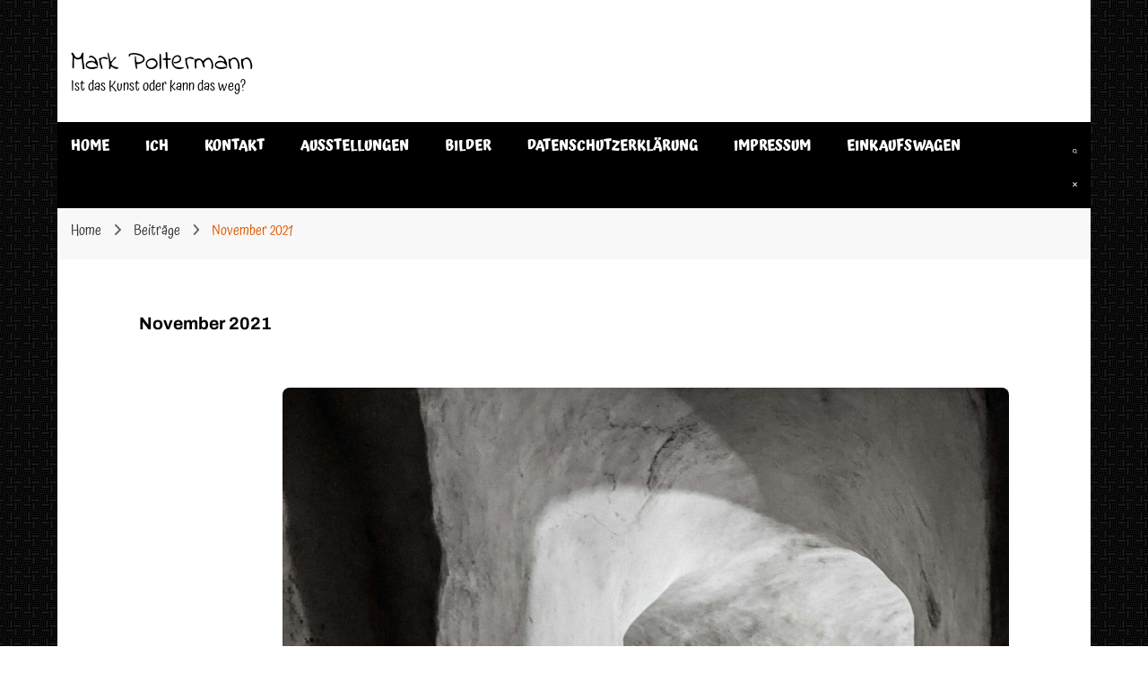

--- FILE ---
content_type: text/html; charset=UTF-8
request_url: https://fotografinchen.de/2021/11/18/november-2021/
body_size: 13518
content:
<!DOCTYPE html><html lang="de" prefix="og: http://ogp.me/ns# article: http://ogp.me/ns/article#"><head itemscope itemtype="http://schema.org/WebSite"><meta charset="UTF-8"><meta name="viewport" content="width=device-width, initial-scale=1"><link rel="profile" href="http://gmpg.org/xfn/11"> <script type="text/javascript">var dpc_lang = 'de';
var dpc_current_language = 'de';
var dpc_plugin_url = 'https://fotografinchen.de/wp-content/plugins/delucks-seo';
var ajaxurl = 'https://fotografinchen.de/wp-admin/admin-ajax.php';</script> <script id="cookieyes" type="text/javascript" src="https://cdn-cookieyes.com/client_data/80ac30360625c5ad6060225e/script.js"></script><link rel='dns-prefetch' href='//cdn.jsdelivr.net' /><link rel='dns-prefetch' href='//ws.sharethis.com' /><link rel='dns-prefetch' href='//fonts.googleapis.com' /><link href='https://sp-ao.shortpixel.ai' rel='preconnect' /><link rel="alternate" type="application/rss+xml" title="Mark Poltermann &raquo; Feed" href="https://fotografinchen.de/feed/" /><link rel="alternate" type="application/rss+xml" title="Mark Poltermann &raquo; Kommentar-Feed" href="https://fotografinchen.de/comments/feed/" /><link rel="alternate" type="application/rss+xml" title="Mark Poltermann &raquo; November 2021-Kommentar-Feed" href="https://fotografinchen.de/2021/11/18/november-2021/feed/" /><link rel="alternate" title="oEmbed (JSON)" type="application/json+oembed" href="https://fotografinchen.de/wp-json/oembed/1.0/embed?url=https%3A%2F%2Ffotografinchen.de%2F2021%2F11%2F18%2Fnovember-2021%2F" /><link rel="alternate" title="oEmbed (XML)" type="text/xml+oembed" href="https://fotografinchen.de/wp-json/oembed/1.0/embed?url=https%3A%2F%2Ffotografinchen.de%2F2021%2F11%2F18%2Fnovember-2021%2F&#038;format=xml" /><!-- <link rel='preload' as='style' onload='this.rel="stylesheet"' id='aeh-processed-header-0-css' href='https://fotografinchen.de/wp-content/uploads/aeh-cache/1767006640/com/processed-header-90fd447440e3101c641c1d690936e2aa7616cf02.min.css' type='text/css' media='all' /> --> <script type="text/javascript" src="https://cdn.jsdelivr.net/npm/js-cookie@2.2.0/src/js.cookie.min.js?ver=2.2.0" id="js-cookie-js"></script> <script src='//fotografinchen.de/wp-content/cache/wpfc-minified/8kcbx0kk/4o89o.js' type="text/javascript"></script>
<!-- <script type="text/javascript" src="https://fotografinchen.de/wp-includes/js/jquery/jquery.min.js?ver=3.7.1" id="jquery-core-js"></script> --> <script type="text/javascript" id="photocrati_ajax-js-extra">/*  */
var photocrati_ajax = {"url":"https://fotografinchen.de/index.php?photocrati_ajax=1","rest_url":"https://fotografinchen.de/wp-json/","wp_home_url":"https://fotografinchen.de","wp_site_url":"https://fotografinchen.de","wp_root_url":"https://fotografinchen.de","wp_plugins_url":"https://fotografinchen.de/wp-content/plugins","wp_content_url":"https://fotografinchen.de/wp-content","wp_includes_url":"https://fotografinchen.de/wp-includes/","ngg_param_slug":"nggallery","rest_nonce":"8b3cff9812"};
//# sourceURL=photocrati_ajax-js-extra
/*  */</script> <script type="text/javascript" id="photocrati-image_protection-js-js-extra">/*  */
var photocrati_image_protection_global = {"enabled":"1"};
//# sourceURL=photocrati-image_protection-js-js-extra
/*  */</script> <script id='st_insights_js' type="text/javascript" src="https://ws.sharethis.com/button/st_insights.js?publisher=eba0f3ba-f9ab-408c-bc68-c28af5afe749&amp;product=feather&amp;ver=1762921738" id="feather-sharethis-js"></script> <link rel="https://api.w.org/" href="https://fotografinchen.de/wp-json/" /><link rel="alternate" title="JSON" type="application/json" href="https://fotografinchen.de/wp-json/wp/v2/posts/8466" /><link rel="EditURI" type="application/rsd+xml" title="RSD" href="https://fotografinchen.de/xmlrpc.php?rsd" /><meta name="generator" content="WordPress 6.9" /><link rel="canonical" href="https://fotografinchen.de/2021/11/18/november-2021/" /><link rel='shortlink' href='https://fotografinchen.de/?p=8466' /><meta name="date" content="2021-12-18" /><meta name="robots" content="index,follow,max-image-preview:large,max-snippet:-1,max-video-preview:-1"><!-- <link media="all" href="https://fotografinchen.de/wp-content/cache/autoptimize/css/autoptimize_197d8ae49d20a0702397254a7b1c179a.css" rel="stylesheet"> -->
<link rel="stylesheet" type="text/css" href="//fotografinchen.de/wp-content/cache/wpfc-minified/ep8gtfeo/2ol7m.css" media="all"/><title>Bildertagebuch November 2021</title><meta property="og:title" content="Bildertagebuch November 2021" /><meta property="og:description" content="Mein Monat in einem Bildertagebuch. Die einzige Regel für die Bildauswahl: eines muss mindestens entstehen, maximal sind 31 Bilder – oder 28 wenn der Februar nur 28 Tage hat – möglich. Et voilà:" /><meta property="og:image" content="https://fotografinchen.de/wp-content/uploads/2021/12/nggallery_import/20211127-PSX_20211127_120105-scaled.jpg" /><meta property="og:url" content="https://fotografinchen.de/2021/11/18/november-2021/" /><meta property="og:type" content="article" /><meta name="keywords" content="Bildertagebuch,Bilder,November,2021" /><meta name="description" content="Mein Monat in einem Bildertagebuch. Die einzige Regel für die Bildauswahl: eines muss mindestens entstehen, maximal sind 31 Bilder – oder 28 wenn der Februar nur 28 Tage hat – möglich. Et voilà:" /><link rel="pingback" href="https://fotografinchen.de/xmlrpc.php"><script type="application/ld+json">{
"@context": "http://schema.org",
"@type": "Blog",
"mainEntityOfPage": {
"@type": "WebPage",
"@id": "https://fotografinchen.de/2021/11/18/november-2021/"
},
"headline": "November 2021",
"datePublished": "2021-11-18T19:52:00+0100",
"dateModified": "2021-12-18T19:55:58+0100",
"author": {
"@type": "Person",
"name": "Mark Poltermann"
},
"description": "Mein Monat in einem Bildertagebuch. Die einzige Regel für die Bildauswahl: eines muss mindestens entstehen, ma",
"image": {
"@type": "ImageObject",
"url": "https://fotografinchen.de/wp-content/uploads/2021/12/nggallery_import/20211127-PSX_20211127_120105-scaled.jpg",
"width": 2003,
"height": 2560
}
}</script> <script async src="https://www.googletagmanager.com/gtag/js?id=UA-62992191-1"></script> <script>window.dataLayer = window.dataLayer || [];
function gtag(){dataLayer.push(arguments);}
gtag('js', new Date());
gtag('config', 'UA-62992191-1');</script><meta property="og:title" content="November 2021" /><meta property="og:type" content="article" /><meta property="og:image" content="https://fotografinchen.de/wp-content/uploads/2021/12/nggallery_import/20211127-PSX_20211127_120105-scaled.jpg" /><meta property="og:url" content="https://fotografinchen.de/2021/11/18/november-2021/" /><meta property="og:description" content="Mein Monat in einem Bildertagebuch. Die einzige Regel für die Bildauswahl: eines muss mindestens entstehen, maximal sind 31 Bilder – oder 28 wenn der Februar nur 28 Tage hat – möglich. Et voilà:" /><meta property="og:locale" content="de_DE" /><meta property="og:site_name" content="Mark Poltermann" /><meta name="twitter:card" content="summary_large_image" /><meta property="article:tag" content="BildDesMonats" /><meta property="article:tag" content="Bilder" /><meta property="article:section" content="Beiträge" /><meta property="article:published_time" content="2021-11-18T19:52:00+01:00" /><meta property="article:modified_time" content="2021-12-18T19:55:58+01:00" /><meta property="article:author" content="https://fotografinchen.de/author/mpoldy14/" /><link rel="icon" href="https://sp-ao.shortpixel.ai/client/to_auto,q_glossy,ret_img,w_32,h_32/https://fotografinchen.de/wp-content/uploads/2017/04/cropped-cropped-Logo-Mark-schwarz-klein-1-32x32.png" sizes="32x32" /><link rel="icon" href="https://sp-ao.shortpixel.ai/client/to_auto,q_glossy,ret_img,w_192,h_192/https://fotografinchen.de/wp-content/uploads/2017/04/cropped-cropped-Logo-Mark-schwarz-klein-1-192x192.png" sizes="192x192" /><link rel="apple-touch-icon" href="https://sp-ao.shortpixel.ai/client/to_auto,q_glossy,ret_img,w_180,h_180/https://fotografinchen.de/wp-content/uploads/2017/04/cropped-cropped-Logo-Mark-schwarz-klein-1-180x180.png" /><meta name="msapplication-TileImage" content="https://fotografinchen.de/wp-content/uploads/2017/04/cropped-cropped-Logo-Mark-schwarz-klein-1-270x270.png" /></head><body class="wp-singular post-template-default single single-post postid-8466 single-format-standard custom-background wp-theme-blossom-pin-pro custom-background-image custom-background custom-background-color single-layout-one full-width centered" itemscope itemtype="http://schema.org/WebPage"><div id="page" class="site"><a aria-label="skip to content" class="skip-link" href="#content">Skip to Content</a><div class="mobile-header five"><div class="mobile-site-header"> <button aria-label="primary menu toggle" id="toggle-button"> <span></span> <span></span> <span></span> </button><div class="mobile-menu"><nav id="site-navigation" class="main-navigation" itemscope itemtype="http://schema.org/SiteNavigationElement"><div class="menu-menu-1-container"><ul id="primary-menu" class="menu"><li id="menu-item-3788" class="menu-item menu-item-type-custom menu-item-object-custom menu-item-home menu-item-3788"><a href="http://fotografinchen.de/" title="Mark Poltermann">HOME</a></li><li id="menu-item-3525" class="menu-item menu-item-type-post_type menu-item-object-page menu-item-3525"><a href="https://fotografinchen.de/ichundichundich/">ICH</a></li><li id="menu-item-3527" class="menu-item menu-item-type-post_type menu-item-object-page menu-item-3527"><a href="https://fotografinchen.de/kontakt/">KONTAKT</a></li><li id="menu-item-3523" class="menu-item menu-item-type-post_type menu-item-object-page menu-item-3523"><a href="https://fotografinchen.de/ausstellungen/">AUSSTELLUNGEN</a></li><li id="menu-item-3524" class="menu-item menu-item-type-post_type menu-item-object-page menu-item-3524"><a href="https://fotografinchen.de/bilder/">BILDER</a></li><li id="menu-item-5675" class="menu-item menu-item-type-post_type menu-item-object-page menu-item-privacy-policy menu-item-5675"><a rel="privacy-policy" href="https://fotografinchen.de/datenschutzerklaerung/">DATENSCHUTZERKLÄRUNG</a></li><li id="menu-item-3526" class="menu-item menu-item-type-post_type menu-item-object-page menu-item-3526"><a href="https://fotografinchen.de/impressum/">IMPRESSUM</a></li><li id="menu-item-7937" class="menu-item menu-item-type-post_type menu-item-object-page menu-item-7937"><a href="https://fotografinchen.de/einkaufswagen/">Einkaufswagen</a></li></ul></div></nav></div><div class="site-branding" itemscope itemtype="http://schema.org/Organization"><p class="site-title" itemprop="name"><a href="https://fotografinchen.de/" rel="home" itemprop="url">Mark Poltermann</a></p><p class="site-description" itemprop="description">Ist das Kunst oder kann das weg?</p></div><div class="tools"> <button aria-label="search form toggle" class="search-icon"> <svg class="open-icon" xmlns="http://www.w3.org/2000/svg" viewBox="-18214 -12091 18 18"><path id="Path_99" data-name="Path 99" d="M18,16.415l-3.736-3.736a7.751,7.751,0,0,0,1.585-4.755A7.876,7.876,0,0,0,7.925,0,7.876,7.876,0,0,0,0,7.925a7.876,7.876,0,0,0,7.925,7.925,7.751,7.751,0,0,0,4.755-1.585L16.415,18ZM2.264,7.925a5.605,5.605,0,0,1,5.66-5.66,5.605,5.605,0,0,1,5.66,5.66,5.605,5.605,0,0,1-5.66,5.66A5.605,5.605,0,0,1,2.264,7.925Z" transform="translate(-18214 -12091)"/></svg> <svg class="close-icon" xmlns="http://www.w3.org/2000/svg" viewBox="10906 13031 18 18"><path id="Close" d="M23,6.813,21.187,5,14,12.187,6.813,5,5,6.813,12.187,14,5,21.187,6.813,23,14,15.813,21.187,23,23,21.187,15.813,14Z" transform="translate(10901 13026)"/></svg> </button></div></div></div><div class="sticky-holder"></div><header class="site-header header-layout-five" itemscope itemtype="http://schema.org/WPHeader"><div class="header-t"><div class="container clearfix"><div class="site-branding" itemscope itemtype="http://schema.org/Organization"><p class="site-title" itemprop="name"><a href="https://fotografinchen.de/" rel="home" itemprop="url">Mark Poltermann</a></p><p class="site-description" itemprop="description">Ist das Kunst oder kann das weg?</p></div></div></div><div class="header-b"><div class="container clearfix"><div class="overlay"></div><nav id="site-navigation" class="main-navigation" itemscope itemtype="http://schema.org/SiteNavigationElement"><div class="menu-menu-1-container"><ul id="primary-menu" class="menu"><li class="menu-item menu-item-type-custom menu-item-object-custom menu-item-home menu-item-3788"><a href="http://fotografinchen.de/" title="Mark Poltermann">HOME</a></li><li class="menu-item menu-item-type-post_type menu-item-object-page menu-item-3525"><a href="https://fotografinchen.de/ichundichundich/">ICH</a></li><li class="menu-item menu-item-type-post_type menu-item-object-page menu-item-3527"><a href="https://fotografinchen.de/kontakt/">KONTAKT</a></li><li class="menu-item menu-item-type-post_type menu-item-object-page menu-item-3523"><a href="https://fotografinchen.de/ausstellungen/">AUSSTELLUNGEN</a></li><li class="menu-item menu-item-type-post_type menu-item-object-page menu-item-3524"><a href="https://fotografinchen.de/bilder/">BILDER</a></li><li class="menu-item menu-item-type-post_type menu-item-object-page menu-item-privacy-policy menu-item-5675"><a rel="privacy-policy" href="https://fotografinchen.de/datenschutzerklaerung/">DATENSCHUTZERKLÄRUNG</a></li><li class="menu-item menu-item-type-post_type menu-item-object-page menu-item-3526"><a href="https://fotografinchen.de/impressum/">IMPRESSUM</a></li><li class="menu-item menu-item-type-post_type menu-item-object-page menu-item-7937"><a href="https://fotografinchen.de/einkaufswagen/">Einkaufswagen</a></li></ul></div></nav><div class="tools"> <button aria-label="search form toggle" class="search-icon"> <svg class="open-icon" xmlns="http://www.w3.org/2000/svg" viewBox="-18214 -12091 18 18"><path id="Path_99" data-name="Path 99" d="M18,16.415l-3.736-3.736a7.751,7.751,0,0,0,1.585-4.755A7.876,7.876,0,0,0,7.925,0,7.876,7.876,0,0,0,0,7.925a7.876,7.876,0,0,0,7.925,7.925,7.751,7.751,0,0,0,4.755-1.585L16.415,18ZM2.264,7.925a5.605,5.605,0,0,1,5.66-5.66,5.605,5.605,0,0,1,5.66,5.66,5.605,5.605,0,0,1-5.66,5.66A5.605,5.605,0,0,1,2.264,7.925Z" transform="translate(-18214 -12091)"/></svg> <svg class="close-icon" xmlns="http://www.w3.org/2000/svg" viewBox="10906 13031 18 18"><path id="Close" d="M23,6.813,21.187,5,14,12.187,6.813,5,5,6.813,12.187,14,5,21.187,6.813,23,14,15.813,21.187,23,23,21.187,15.813,14Z" transform="translate(10901 13026)"/></svg> </button></div></div></div></header><div class="breadcrumb-wrapper"><div class="container"><div id="crumbs" itemscope itemtype="http://schema.org/BreadcrumbList"> <span itemprop="itemListElement" itemscope itemtype="http://schema.org/ListItem"> <a itemprop="item" href="https://fotografinchen.de"><span itemprop="name">Home</span></a><meta itemprop="position" content="1" /> <span class="separator"><i class="fa fa-angle-right"></i></span> </span> <span itemprop="itemListElement" itemscope itemtype="http://schema.org/ListItem"><a itemprop="item" href="https://fotografinchen.de/category/beitrage/"><span itemprop="name">Beiträge </span></a><meta itemprop="position" content="2" /><span class="separator"><i class="fa fa-angle-right"></i></span></span> <span class="current" itemprop="itemListElement" itemscope itemtype="http://schema.org/ListItem"><a itemprop="item" href="https://fotografinchen.de/2021/11/18/november-2021/"><span itemprop="name">November 2021</span></a><meta itemprop="position" content="3" /></span></div></div></div><div id="content" class="site-content"><div class="container"><div id="primary" class="content-area"><main id="main" class="site-main"><article id="post-8466" class="post-8466 post type-post status-publish format-standard has-post-thumbnail hentry category-beitrage tag-bilddesmonats tag-bilder latest_post"><header class="post-entry-header"><h1 class="entry-title">November 2021</h1></header><div class="holder"><div class="meta-info"><div class="entry-meta"></div></div><div class="post-content"><div class="post-thumbnail"><noscript><img width="2003" height="2560" src="https://sp-ao.shortpixel.ai/client/to_auto,q_glossy,ret_img,w_2003,h_2560/https://fotografinchen.de/wp-content/uploads/2021/12/nggallery_import/20211127-PSX_20211127_120105-scaled.jpg" class="attachment-full size-full wp-post-image" alt="" itemprop="image" decoding="async" srcset="https://sp-ao.shortpixel.ai/client/to_auto,q_glossy,ret_img,w_2003/https://fotografinchen.de/wp-content/uploads/2021/12/nggallery_import/20211127-PSX_20211127_120105-scaled.jpg 2003w, https://sp-ao.shortpixel.ai/client/to_auto,q_glossy,ret_img,w_235/https://fotografinchen.de/wp-content/uploads/2021/12/nggallery_import/20211127-PSX_20211127_120105-235x300.jpg 235w, https://sp-ao.shortpixel.ai/client/to_auto,q_glossy,ret_img,w_801/https://fotografinchen.de/wp-content/uploads/2021/12/nggallery_import/20211127-PSX_20211127_120105-801x1024.jpg 801w, https://sp-ao.shortpixel.ai/client/to_auto,q_glossy,ret_img,w_1202/https://fotografinchen.de/wp-content/uploads/2021/12/nggallery_import/20211127-PSX_20211127_120105-1202x1536.jpg 1202w, https://sp-ao.shortpixel.ai/client/to_auto,q_glossy,ret_img,w_1603/https://fotografinchen.de/wp-content/uploads/2021/12/nggallery_import/20211127-PSX_20211127_120105-1603x2048.jpg 1603w, https://sp-ao.shortpixel.ai/client/to_auto,q_glossy,ret_img,w_47/https://fotografinchen.de/wp-content/uploads/2021/12/nggallery_import/20211127-PSX_20211127_120105-47x60.jpg 47w" sizes="(max-width: 2003px) 100vw, 2003px" /></noscript><img width="2003" height="2560" src='data:image/svg+xml,%3Csvg%20xmlns=%22http://www.w3.org/2000/svg%22%20viewBox=%220%200%202003%202560%22%3E%3C/svg%3E' data-src="https://sp-ao.shortpixel.ai/client/to_auto,q_glossy,ret_img,w_2003,h_2560/https://fotografinchen.de/wp-content/uploads/2021/12/nggallery_import/20211127-PSX_20211127_120105-scaled.jpg" class="lazyload attachment-full size-full wp-post-image" alt="" itemprop="image" decoding="async" data-srcset="https://sp-ao.shortpixel.ai/client/to_auto,q_glossy,ret_img,w_2003/https://fotografinchen.de/wp-content/uploads/2021/12/nggallery_import/20211127-PSX_20211127_120105-scaled.jpg 2003w, https://sp-ao.shortpixel.ai/client/to_auto,q_glossy,ret_img,w_235/https://fotografinchen.de/wp-content/uploads/2021/12/nggallery_import/20211127-PSX_20211127_120105-235x300.jpg 235w, https://sp-ao.shortpixel.ai/client/to_auto,q_glossy,ret_img,w_801/https://fotografinchen.de/wp-content/uploads/2021/12/nggallery_import/20211127-PSX_20211127_120105-801x1024.jpg 801w, https://sp-ao.shortpixel.ai/client/to_auto,q_glossy,ret_img,w_1202/https://fotografinchen.de/wp-content/uploads/2021/12/nggallery_import/20211127-PSX_20211127_120105-1202x1536.jpg 1202w, https://sp-ao.shortpixel.ai/client/to_auto,q_glossy,ret_img,w_1603/https://fotografinchen.de/wp-content/uploads/2021/12/nggallery_import/20211127-PSX_20211127_120105-1603x2048.jpg 1603w, https://sp-ao.shortpixel.ai/client/to_auto,q_glossy,ret_img,w_47/https://fotografinchen.de/wp-content/uploads/2021/12/nggallery_import/20211127-PSX_20211127_120105-47x60.jpg 47w" data-sizes="(max-width: 2003px) 100vw, 2003px" /></div><div class="entry-content" itemprop="text"><p>Mein Monat in einem Bildertagebuch. Die einzige Regel für die Bildauswahl: eines muss mindestens entstehen, maximal sind 31 Bilder – oder 28 wenn der Februar nur 28 Tage hat – möglich. Et voilà:</p><hr class="wp-block-separator"/><div class="ngg-pro-masonry-wrapper"><div class="ngg-pro-masonry-spinner"> <i class='fa fa-spin fa-spinner'></i></div><div class="ngg-pro-masonry" id="ngg-gallery-16fb8d575e35f9cba5fe5a35f227761a"><div class='ngg-pro-masonry-gutter' style='width: 10px'></div><div class='ngg-pro-masonry-sizer' style='width: 180px'></div><div class='ngg-pro-masonry-item' style='height: 240px; max-width: 180px;'> <a href="https://fotografinchen.de/wp-content/gallery/bdm_11_2021/20211106-PXL_20211106_132931719_PORTRAIT.jpg"
title=""
data-src="https://fotografinchen.de/wp-content/gallery/bdm_11_2021/20211106-PXL_20211106_132931719_PORTRAIT.jpg"
data-thumbnail="https://fotografinchen.de/wp-content/gallery/bdm_11_2021/cache/20211106-PXL_20211106_132931719_PORTRAIT.jpg-nggid043118-ngg0dyn-180x0-00f0w010c010r110f110r010t010.jpg"
data-image-id="3118"
data-title="20211106-PXL_20211106_132931719_PORTRAIT.jpg"
data-description=""
data-ngg-captions-nostylecopy="1"
class='nextgen_pro_lightbox' data-nplmodal-gallery-id='16fb8d575e35f9cba5fe5a35f227761a' data-ngg-protect="1"> <picture> <source data-srcset='https://sp-ao.shortpixel.ai/client/to_auto,q_glossy,ret_img/https://fotografinchen.de/wp-content/gallery/bdm_11_2021/cache/20211106-PXL_20211106_132931719_PORTRAIT.jpg-nggid043118-ngg0dyn-180x0-00f0w010c010r110f110r010t010.jpg'> <noscript><img decoding="async" title="20211106-PXL_20211106_132931719_PORTRAIT.jpg" alt="20211106-PXL_20211106_132931719_PORTRAIT.jpg" width="180" height="240" style="max-width:180px;max-height:240px" src="https://sp-ao.shortpixel.ai/client/to_auto,q_glossy,ret_img/https://fotografinchen.de/wp-content/gallery/bdm_11_2021/cache/20211106-PXL_20211106_132931719_PORTRAIT.jpg-nggid043118-ngg0dyn-180x0-00f0w010c010r110f110r010t010.jpg" srcset="https://sp-ao.shortpixel.ai/client/to_auto,q_glossy,ret_img/https://fotografinchen.de/wp-content/gallery/bdm_11_2021/cache/20211106-PXL_20211106_132931719_PORTRAIT.jpg-nggid043118-ngg0dyn-180x0-00f0w010c010r110f110r010t010.jpg" /></noscript><img decoding="async" class="lazyload" title="20211106-PXL_20211106_132931719_PORTRAIT.jpg" alt="20211106-PXL_20211106_132931719_PORTRAIT.jpg" width="180" height="240" style="max-width:180px;max-height:240px" src='data:image/svg+xml,%3Csvg%20xmlns=%22http://www.w3.org/2000/svg%22%20viewBox=%220%200%20180%20240%22%3E%3C/svg%3E' data-src="https://sp-ao.shortpixel.ai/client/to_auto,q_glossy,ret_img/https://fotografinchen.de/wp-content/gallery/bdm_11_2021/cache/20211106-PXL_20211106_132931719_PORTRAIT.jpg-nggid043118-ngg0dyn-180x0-00f0w010c010r110f110r010t010.jpg" data-srcset="https://sp-ao.shortpixel.ai/client/to_auto,q_glossy,ret_img/https://fotografinchen.de/wp-content/gallery/bdm_11_2021/cache/20211106-PXL_20211106_132931719_PORTRAIT.jpg-nggid043118-ngg0dyn-180x0-00f0w010c010r110f110r010t010.jpg" /> </picture> </a></div><div class='ngg-pro-masonry-item' style='height: 240px; max-width: 180px;'> <a href="https://fotografinchen.de/wp-content/gallery/bdm_11_2021/20211111-PXL_20211111_121050510_PORTRAIT.jpg"
title=""
data-src="https://fotografinchen.de/wp-content/gallery/bdm_11_2021/20211111-PXL_20211111_121050510_PORTRAIT.jpg"
data-thumbnail="https://fotografinchen.de/wp-content/gallery/bdm_11_2021/cache/20211111-PXL_20211111_121050510_PORTRAIT.jpg-nggid043119-ngg0dyn-180x0-00f0w010c010r110f110r010t010.jpg"
data-image-id="3119"
data-title="20211111-PXL_20211111_121050510_PORTRAIT.jpg"
data-description=""
data-ngg-captions-nostylecopy="1"
class='nextgen_pro_lightbox' data-nplmodal-gallery-id='16fb8d575e35f9cba5fe5a35f227761a' data-ngg-protect="1"> <picture> <source data-srcset='https://sp-ao.shortpixel.ai/client/to_auto,q_glossy,ret_img/https://fotografinchen.de/wp-content/gallery/bdm_11_2021/cache/20211111-PXL_20211111_121050510_PORTRAIT.jpg-nggid043119-ngg0dyn-180x0-00f0w010c010r110f110r010t010.jpg'> <noscript><img decoding="async" title="20211111-PXL_20211111_121050510_PORTRAIT.jpg" alt="20211111-PXL_20211111_121050510_PORTRAIT.jpg" width="180" height="240" style="max-width:180px;max-height:240px" src="https://sp-ao.shortpixel.ai/client/to_auto,q_glossy,ret_img/https://fotografinchen.de/wp-content/gallery/bdm_11_2021/cache/20211111-PXL_20211111_121050510_PORTRAIT.jpg-nggid043119-ngg0dyn-180x0-00f0w010c010r110f110r010t010.jpg" srcset="https://sp-ao.shortpixel.ai/client/to_auto,q_glossy,ret_img/https://fotografinchen.de/wp-content/gallery/bdm_11_2021/cache/20211111-PXL_20211111_121050510_PORTRAIT.jpg-nggid043119-ngg0dyn-180x0-00f0w010c010r110f110r010t010.jpg" /></noscript><img decoding="async" class="lazyload" title="20211111-PXL_20211111_121050510_PORTRAIT.jpg" alt="20211111-PXL_20211111_121050510_PORTRAIT.jpg" width="180" height="240" style="max-width:180px;max-height:240px" src='data:image/svg+xml,%3Csvg%20xmlns=%22http://www.w3.org/2000/svg%22%20viewBox=%220%200%20180%20240%22%3E%3C/svg%3E' data-src="https://sp-ao.shortpixel.ai/client/to_auto,q_glossy,ret_img/https://fotografinchen.de/wp-content/gallery/bdm_11_2021/cache/20211111-PXL_20211111_121050510_PORTRAIT.jpg-nggid043119-ngg0dyn-180x0-00f0w010c010r110f110r010t010.jpg" data-srcset="https://sp-ao.shortpixel.ai/client/to_auto,q_glossy,ret_img/https://fotografinchen.de/wp-content/gallery/bdm_11_2021/cache/20211111-PXL_20211111_121050510_PORTRAIT.jpg-nggid043119-ngg0dyn-180x0-00f0w010c010r110f110r010t010.jpg" /> </picture> </a></div><div class='ngg-pro-masonry-item' style='height: 288px; max-width: 180px;'> <a href="https://fotografinchen.de/wp-content/gallery/bdm_11_2021/20211120-20211120_183830.jpg"
title=""
data-src="https://fotografinchen.de/wp-content/gallery/bdm_11_2021/20211120-20211120_183830.jpg"
data-thumbnail="https://fotografinchen.de/wp-content/gallery/bdm_11_2021/cache/20211120-20211120_183830.jpg-nggid043120-ngg0dyn-180x0-00f0w010c010r110f110r010t010.jpg"
data-image-id="3120"
data-title="20211120-20211120_183830.jpg"
data-description=""
data-ngg-captions-nostylecopy="1"
class='nextgen_pro_lightbox' data-nplmodal-gallery-id='16fb8d575e35f9cba5fe5a35f227761a' data-ngg-protect="1"> <picture> <source data-srcset='https://sp-ao.shortpixel.ai/client/to_auto,q_glossy,ret_img/https://fotografinchen.de/wp-content/gallery/bdm_11_2021/cache/20211120-20211120_183830.jpg-nggid043120-ngg0dyn-180x0-00f0w010c010r110f110r010t010.jpg'> <noscript><img decoding="async" title="20211120-20211120_183830.jpg" alt="20211120-20211120_183830.jpg" width="180" height="288" style="max-width:180px;max-height:288px" src="https://sp-ao.shortpixel.ai/client/to_auto,q_glossy,ret_img/https://fotografinchen.de/wp-content/gallery/bdm_11_2021/cache/20211120-20211120_183830.jpg-nggid043120-ngg0dyn-180x0-00f0w010c010r110f110r010t010.jpg" srcset="https://sp-ao.shortpixel.ai/client/to_auto,q_glossy,ret_img/https://fotografinchen.de/wp-content/gallery/bdm_11_2021/cache/20211120-20211120_183830.jpg-nggid043120-ngg0dyn-180x0-00f0w010c010r110f110r010t010.jpg" /></noscript><img decoding="async" class="lazyload" title="20211120-20211120_183830.jpg" alt="20211120-20211120_183830.jpg" width="180" height="288" style="max-width:180px;max-height:288px" src='data:image/svg+xml,%3Csvg%20xmlns=%22http://www.w3.org/2000/svg%22%20viewBox=%220%200%20180%20288%22%3E%3C/svg%3E' data-src="https://sp-ao.shortpixel.ai/client/to_auto,q_glossy,ret_img/https://fotografinchen.de/wp-content/gallery/bdm_11_2021/cache/20211120-20211120_183830.jpg-nggid043120-ngg0dyn-180x0-00f0w010c010r110f110r010t010.jpg" data-srcset="https://sp-ao.shortpixel.ai/client/to_auto,q_glossy,ret_img/https://fotografinchen.de/wp-content/gallery/bdm_11_2021/cache/20211120-20211120_183830.jpg-nggid043120-ngg0dyn-180x0-00f0w010c010r110f110r010t010.jpg" /> </picture> </a></div><div class='ngg-pro-masonry-item' style='height: 135px; max-width: 180px;'> <a href="https://fotografinchen.de/wp-content/gallery/bdm_11_2021/20211123-PXL_20211123_171736711_NIGHT.jpg"
title=""
data-src="https://fotografinchen.de/wp-content/gallery/bdm_11_2021/20211123-PXL_20211123_171736711_NIGHT.jpg"
data-thumbnail="https://fotografinchen.de/wp-content/gallery/bdm_11_2021/cache/20211123-PXL_20211123_171736711_NIGHT.jpg-nggid043121-ngg0dyn-180x0-00f0w010c010r110f110r010t010.jpg"
data-image-id="3121"
data-title="20211123-PXL_20211123_171736711_NIGHT.jpg"
data-description=""
data-ngg-captions-nostylecopy="1"
class='nextgen_pro_lightbox' data-nplmodal-gallery-id='16fb8d575e35f9cba5fe5a35f227761a' data-ngg-protect="1"> <picture> <source data-srcset='https://sp-ao.shortpixel.ai/client/to_auto,q_glossy,ret_img/https://fotografinchen.de/wp-content/gallery/bdm_11_2021/cache/20211123-PXL_20211123_171736711_NIGHT.jpg-nggid043121-ngg0dyn-180x0-00f0w010c010r110f110r010t010.jpg'> <noscript><img decoding="async" title="20211123-PXL_20211123_171736711_NIGHT.jpg" alt="20211123-PXL_20211123_171736711_NIGHT.jpg" width="180" height="135" style="max-width:180px;max-height:135px" src="https://sp-ao.shortpixel.ai/client/to_auto,q_glossy,ret_img/https://fotografinchen.de/wp-content/gallery/bdm_11_2021/cache/20211123-PXL_20211123_171736711_NIGHT.jpg-nggid043121-ngg0dyn-180x0-00f0w010c010r110f110r010t010.jpg" srcset="https://sp-ao.shortpixel.ai/client/to_auto,q_glossy,ret_img/https://fotografinchen.de/wp-content/gallery/bdm_11_2021/cache/20211123-PXL_20211123_171736711_NIGHT.jpg-nggid043121-ngg0dyn-180x0-00f0w010c010r110f110r010t010.jpg" /></noscript><img decoding="async" class="lazyload" title="20211123-PXL_20211123_171736711_NIGHT.jpg" alt="20211123-PXL_20211123_171736711_NIGHT.jpg" width="180" height="135" style="max-width:180px;max-height:135px" src='data:image/svg+xml,%3Csvg%20xmlns=%22http://www.w3.org/2000/svg%22%20viewBox=%220%200%20180%20135%22%3E%3C/svg%3E' data-src="https://sp-ao.shortpixel.ai/client/to_auto,q_glossy,ret_img/https://fotografinchen.de/wp-content/gallery/bdm_11_2021/cache/20211123-PXL_20211123_171736711_NIGHT.jpg-nggid043121-ngg0dyn-180x0-00f0w010c010r110f110r010t010.jpg" data-srcset="https://sp-ao.shortpixel.ai/client/to_auto,q_glossy,ret_img/https://fotografinchen.de/wp-content/gallery/bdm_11_2021/cache/20211123-PXL_20211123_171736711_NIGHT.jpg-nggid043121-ngg0dyn-180x0-00f0w010c010r110f110r010t010.jpg" /> </picture> </a></div><div class='ngg-pro-masonry-item' style='height: 232px; max-width: 180px;'> <a href="https://fotografinchen.de/wp-content/gallery/bdm_11_2021/20211127-PSX_20211127_112320.jpg"
title=""
data-src="https://fotografinchen.de/wp-content/gallery/bdm_11_2021/20211127-PSX_20211127_112320.jpg"
data-thumbnail="https://fotografinchen.de/wp-content/gallery/bdm_11_2021/cache/20211127-PSX_20211127_112320.jpg-nggid043122-ngg0dyn-180x0-00f0w010c010r110f110r010t010.jpg"
data-image-id="3122"
data-title="20211127-PSX_20211127_112320.jpg"
data-description=""
data-ngg-captions-nostylecopy="1"
class='nextgen_pro_lightbox' data-nplmodal-gallery-id='16fb8d575e35f9cba5fe5a35f227761a' data-ngg-protect="1"> <picture> <source data-srcset='https://sp-ao.shortpixel.ai/client/to_auto,q_glossy,ret_img/https://fotografinchen.de/wp-content/gallery/bdm_11_2021/cache/20211127-PSX_20211127_112320.jpg-nggid043122-ngg0dyn-180x0-00f0w010c010r110f110r010t010.jpg'> <noscript><img decoding="async" title="20211127-PSX_20211127_112320.jpg" alt="20211127-PSX_20211127_112320.jpg" width="180" height="232" style="max-width:180px;max-height:232px" src="https://sp-ao.shortpixel.ai/client/to_auto,q_glossy,ret_img/https://fotografinchen.de/wp-content/gallery/bdm_11_2021/cache/20211127-PSX_20211127_112320.jpg-nggid043122-ngg0dyn-180x0-00f0w010c010r110f110r010t010.jpg" srcset="https://sp-ao.shortpixel.ai/client/to_auto,q_glossy,ret_img/https://fotografinchen.de/wp-content/gallery/bdm_11_2021/cache/20211127-PSX_20211127_112320.jpg-nggid043122-ngg0dyn-180x0-00f0w010c010r110f110r010t010.jpg" /></noscript><img decoding="async" class="lazyload" title="20211127-PSX_20211127_112320.jpg" alt="20211127-PSX_20211127_112320.jpg" width="180" height="232" style="max-width:180px;max-height:232px" src='data:image/svg+xml,%3Csvg%20xmlns=%22http://www.w3.org/2000/svg%22%20viewBox=%220%200%20180%20232%22%3E%3C/svg%3E' data-src="https://sp-ao.shortpixel.ai/client/to_auto,q_glossy,ret_img/https://fotografinchen.de/wp-content/gallery/bdm_11_2021/cache/20211127-PSX_20211127_112320.jpg-nggid043122-ngg0dyn-180x0-00f0w010c010r110f110r010t010.jpg" data-srcset="https://sp-ao.shortpixel.ai/client/to_auto,q_glossy,ret_img/https://fotografinchen.de/wp-content/gallery/bdm_11_2021/cache/20211127-PSX_20211127_112320.jpg-nggid043122-ngg0dyn-180x0-00f0w010c010r110f110r010t010.jpg" /> </picture> </a></div><div class='ngg-pro-masonry-item' style='height: 101px; max-width: 180px;'> <a href="https://fotografinchen.de/wp-content/gallery/bdm_11_2021/20211127-PSX_20211127_112649.jpg"
title=""
data-src="https://fotografinchen.de/wp-content/gallery/bdm_11_2021/20211127-PSX_20211127_112649.jpg"
data-thumbnail="https://fotografinchen.de/wp-content/gallery/bdm_11_2021/cache/20211127-PSX_20211127_112649.jpg-nggid043123-ngg0dyn-180x0-00f0w010c010r110f110r010t010.jpg"
data-image-id="3123"
data-title="20211127-PSX_20211127_112649.jpg"
data-description=""
data-ngg-captions-nostylecopy="1"
class='nextgen_pro_lightbox' data-nplmodal-gallery-id='16fb8d575e35f9cba5fe5a35f227761a' data-ngg-protect="1"> <picture> <source data-srcset='https://sp-ao.shortpixel.ai/client/to_auto,q_glossy,ret_img/https://fotografinchen.de/wp-content/gallery/bdm_11_2021/cache/20211127-PSX_20211127_112649.jpg-nggid043123-ngg0dyn-180x0-00f0w010c010r110f110r010t010.jpg'> <noscript><img decoding="async" title="20211127-PSX_20211127_112649.jpg" alt="20211127-PSX_20211127_112649.jpg" width="180" height="101" style="max-width:180px;max-height:101px" src="https://sp-ao.shortpixel.ai/client/to_auto,q_glossy,ret_img/https://fotografinchen.de/wp-content/gallery/bdm_11_2021/cache/20211127-PSX_20211127_112649.jpg-nggid043123-ngg0dyn-180x0-00f0w010c010r110f110r010t010.jpg" srcset="https://sp-ao.shortpixel.ai/client/to_auto,q_glossy,ret_img/https://fotografinchen.de/wp-content/gallery/bdm_11_2021/cache/20211127-PSX_20211127_112649.jpg-nggid043123-ngg0dyn-180x0-00f0w010c010r110f110r010t010.jpg" /></noscript><img decoding="async" class="lazyload" title="20211127-PSX_20211127_112649.jpg" alt="20211127-PSX_20211127_112649.jpg" width="180" height="101" style="max-width:180px;max-height:101px" src='data:image/svg+xml,%3Csvg%20xmlns=%22http://www.w3.org/2000/svg%22%20viewBox=%220%200%20180%20101%22%3E%3C/svg%3E' data-src="https://sp-ao.shortpixel.ai/client/to_auto,q_glossy,ret_img/https://fotografinchen.de/wp-content/gallery/bdm_11_2021/cache/20211127-PSX_20211127_112649.jpg-nggid043123-ngg0dyn-180x0-00f0w010c010r110f110r010t010.jpg" data-srcset="https://sp-ao.shortpixel.ai/client/to_auto,q_glossy,ret_img/https://fotografinchen.de/wp-content/gallery/bdm_11_2021/cache/20211127-PSX_20211127_112649.jpg-nggid043123-ngg0dyn-180x0-00f0w010c010r110f110r010t010.jpg" /> </picture> </a></div><div class='ngg-pro-masonry-item' style='height: 230px; max-width: 180px;'> <a href="https://fotografinchen.de/wp-content/gallery/bdm_11_2021/20211127-PSX_20211127_120105.jpg"
title=""
data-src="https://fotografinchen.de/wp-content/gallery/bdm_11_2021/20211127-PSX_20211127_120105.jpg"
data-thumbnail="https://fotografinchen.de/wp-content/gallery/bdm_11_2021/cache/20211127-PSX_20211127_120105.jpg-nggid043124-ngg0dyn-180x0-00f0w010c010r110f110r010t010.jpg"
data-image-id="3124"
data-title="20211127-PSX_20211127_120105.jpg"
data-description=""
data-ngg-captions-nostylecopy="1"
class='nextgen_pro_lightbox' data-nplmodal-gallery-id='16fb8d575e35f9cba5fe5a35f227761a' data-ngg-protect="1"> <picture> <source data-srcset='https://sp-ao.shortpixel.ai/client/to_auto,q_glossy,ret_img/https://fotografinchen.de/wp-content/gallery/bdm_11_2021/cache/20211127-PSX_20211127_120105.jpg-nggid043124-ngg0dyn-180x0-00f0w010c010r110f110r010t010.jpg'> <noscript><img decoding="async" title="20211127-PSX_20211127_120105.jpg" alt="20211127-PSX_20211127_120105.jpg" width="180" height="230" style="max-width:180px;max-height:230px" src="https://sp-ao.shortpixel.ai/client/to_auto,q_glossy,ret_img/https://fotografinchen.de/wp-content/gallery/bdm_11_2021/cache/20211127-PSX_20211127_120105.jpg-nggid043124-ngg0dyn-180x0-00f0w010c010r110f110r010t010.jpg" srcset="https://sp-ao.shortpixel.ai/client/to_auto,q_glossy,ret_img/https://fotografinchen.de/wp-content/gallery/bdm_11_2021/cache/20211127-PSX_20211127_120105.jpg-nggid043124-ngg0dyn-180x0-00f0w010c010r110f110r010t010.jpg" /></noscript><img decoding="async" class="lazyload" title="20211127-PSX_20211127_120105.jpg" alt="20211127-PSX_20211127_120105.jpg" width="180" height="230" style="max-width:180px;max-height:230px" src='data:image/svg+xml,%3Csvg%20xmlns=%22http://www.w3.org/2000/svg%22%20viewBox=%220%200%20180%20230%22%3E%3C/svg%3E' data-src="https://sp-ao.shortpixel.ai/client/to_auto,q_glossy,ret_img/https://fotografinchen.de/wp-content/gallery/bdm_11_2021/cache/20211127-PSX_20211127_120105.jpg-nggid043124-ngg0dyn-180x0-00f0w010c010r110f110r010t010.jpg" data-srcset="https://sp-ao.shortpixel.ai/client/to_auto,q_glossy,ret_img/https://fotografinchen.de/wp-content/gallery/bdm_11_2021/cache/20211127-PSX_20211127_120105.jpg-nggid043124-ngg0dyn-180x0-00f0w010c010r110f110r010t010.jpg" /> </picture> </a></div><div class='ngg-pro-masonry-item' style='height: 118px; max-width: 180px;'> <a href="https://fotografinchen.de/wp-content/gallery/bdm_11_2021/20211127-PSX_20211127_114456.jpg"
title=""
data-src="https://fotografinchen.de/wp-content/gallery/bdm_11_2021/20211127-PSX_20211127_114456.jpg"
data-thumbnail="https://fotografinchen.de/wp-content/gallery/bdm_11_2021/cache/20211127-PSX_20211127_114456.jpg-nggid043125-ngg0dyn-180x0-00f0w010c010r110f110r010t010.jpg"
data-image-id="3125"
data-title="20211127-PSX_20211127_114456.jpg"
data-description=""
data-ngg-captions-nostylecopy="1"
class='nextgen_pro_lightbox' data-nplmodal-gallery-id='16fb8d575e35f9cba5fe5a35f227761a' data-ngg-protect="1"> <picture> <source data-srcset='https://sp-ao.shortpixel.ai/client/to_auto,q_glossy,ret_img/https://fotografinchen.de/wp-content/gallery/bdm_11_2021/cache/20211127-PSX_20211127_114456.jpg-nggid043125-ngg0dyn-180x0-00f0w010c010r110f110r010t010.jpg'> <noscript><img decoding="async" title="20211127-PSX_20211127_114456.jpg" alt="20211127-PSX_20211127_114456.jpg" width="180" height="118" style="max-width:180px;max-height:118px" src="https://sp-ao.shortpixel.ai/client/to_auto,q_glossy,ret_img/https://fotografinchen.de/wp-content/gallery/bdm_11_2021/cache/20211127-PSX_20211127_114456.jpg-nggid043125-ngg0dyn-180x0-00f0w010c010r110f110r010t010.jpg" srcset="https://sp-ao.shortpixel.ai/client/to_auto,q_glossy,ret_img/https://fotografinchen.de/wp-content/gallery/bdm_11_2021/cache/20211127-PSX_20211127_114456.jpg-nggid043125-ngg0dyn-180x0-00f0w010c010r110f110r010t010.jpg" /></noscript><img decoding="async" class="lazyload" title="20211127-PSX_20211127_114456.jpg" alt="20211127-PSX_20211127_114456.jpg" width="180" height="118" style="max-width:180px;max-height:118px" src='data:image/svg+xml,%3Csvg%20xmlns=%22http://www.w3.org/2000/svg%22%20viewBox=%220%200%20180%20118%22%3E%3C/svg%3E' data-src="https://sp-ao.shortpixel.ai/client/to_auto,q_glossy,ret_img/https://fotografinchen.de/wp-content/gallery/bdm_11_2021/cache/20211127-PSX_20211127_114456.jpg-nggid043125-ngg0dyn-180x0-00f0w010c010r110f110r010t010.jpg" data-srcset="https://sp-ao.shortpixel.ai/client/to_auto,q_glossy,ret_img/https://fotografinchen.de/wp-content/gallery/bdm_11_2021/cache/20211127-PSX_20211127_114456.jpg-nggid043125-ngg0dyn-180x0-00f0w010c010r110f110r010t010.jpg" /> </picture> </a></div><div class='ngg-pro-masonry-item' style='height: 135px; max-width: 180px;'> <a href="https://fotografinchen.de/wp-content/gallery/bdm_11_2021/20211127-PSX_20211127_151017.jpg"
title=""
data-src="https://fotografinchen.de/wp-content/gallery/bdm_11_2021/20211127-PSX_20211127_151017.jpg"
data-thumbnail="https://fotografinchen.de/wp-content/gallery/bdm_11_2021/cache/20211127-PSX_20211127_151017.jpg-nggid043126-ngg0dyn-180x0-00f0w010c010r110f110r010t010.jpg"
data-image-id="3126"
data-title="20211127-PSX_20211127_151017.jpg"
data-description=""
data-ngg-captions-nostylecopy="1"
class='nextgen_pro_lightbox' data-nplmodal-gallery-id='16fb8d575e35f9cba5fe5a35f227761a' data-ngg-protect="1"> <picture> <source data-srcset='https://sp-ao.shortpixel.ai/client/to_auto,q_glossy,ret_img/https://fotografinchen.de/wp-content/gallery/bdm_11_2021/cache/20211127-PSX_20211127_151017.jpg-nggid043126-ngg0dyn-180x0-00f0w010c010r110f110r010t010.jpg'> <noscript><img decoding="async" title="20211127-PSX_20211127_151017.jpg" alt="20211127-PSX_20211127_151017.jpg" width="180" height="135" style="max-width:180px;max-height:135px" src="https://sp-ao.shortpixel.ai/client/to_auto,q_glossy,ret_img/https://fotografinchen.de/wp-content/gallery/bdm_11_2021/cache/20211127-PSX_20211127_151017.jpg-nggid043126-ngg0dyn-180x0-00f0w010c010r110f110r010t010.jpg" srcset="https://sp-ao.shortpixel.ai/client/to_auto,q_glossy,ret_img/https://fotografinchen.de/wp-content/gallery/bdm_11_2021/cache/20211127-PSX_20211127_151017.jpg-nggid043126-ngg0dyn-180x0-00f0w010c010r110f110r010t010.jpg" /></noscript><img decoding="async" class="lazyload" title="20211127-PSX_20211127_151017.jpg" alt="20211127-PSX_20211127_151017.jpg" width="180" height="135" style="max-width:180px;max-height:135px" src='data:image/svg+xml,%3Csvg%20xmlns=%22http://www.w3.org/2000/svg%22%20viewBox=%220%200%20180%20135%22%3E%3C/svg%3E' data-src="https://sp-ao.shortpixel.ai/client/to_auto,q_glossy,ret_img/https://fotografinchen.de/wp-content/gallery/bdm_11_2021/cache/20211127-PSX_20211127_151017.jpg-nggid043126-ngg0dyn-180x0-00f0w010c010r110f110r010t010.jpg" data-srcset="https://sp-ao.shortpixel.ai/client/to_auto,q_glossy,ret_img/https://fotografinchen.de/wp-content/gallery/bdm_11_2021/cache/20211127-PSX_20211127_151017.jpg-nggid043126-ngg0dyn-180x0-00f0w010c010r110f110r010t010.jpg" /> </picture> </a></div></div></div></div><footer class="entry-footer"><div class="tags" itemprop="about"><span>Tags:</span> <a href="https://fotografinchen.de/tag/bilddesmonats/" rel="tag">BildDesMonats</a> <a href="https://fotografinchen.de/tag/bilder/" rel="tag">Bilder</a></div></footer></div></div></article></main><nav class="navigation post-navigation" role="navigation"><h2 class="screen-reader-text">Post Navigation</h2><div class="nav-links"><div class="nav-previous nav-holder"><a href="https://fotografinchen.de/2021/10/18/oktober-2021/" rel="prev"><span class="meta-nav">Previous Article</span><span class="post-title">Oktober 2021</span></a></div><div class="nav-next nav-holder"><a href="https://fotografinchen.de/2021/12/19/winterleuchten-2021/" rel="next"><span class="meta-nav">Next Article</span><span class="post-title">Winterleuchten 2021</span></a></div></div></nav></div></div></div><section class="recommended-post"><div class="container"><header class="section-header"><h2 class="section-title">Empfohlen</h2></header><div class="post-wrapper"><article class="post"><div class="holder"><div class="top"><div class="post-thumbnail"><noscript><img width="1707" height="2560" src="https://sp-ao.shortpixel.ai/client/to_auto,q_glossy,ret_img,w_1707,h_2560/https://fotografinchen.de/wp-content/uploads/ngg_featured/Goslar_004.jpg" class="attachment-full size-full wp-post-image" alt="" itemprop="image" decoding="async" srcset="https://sp-ao.shortpixel.ai/client/to_auto,q_glossy,ret_img,w_1707/https://fotografinchen.de/wp-content/uploads/ngg_featured/Goslar_004.jpg 1707w, https://sp-ao.shortpixel.ai/client/to_auto,q_glossy,ret_img,w_200/https://fotografinchen.de/wp-content/uploads/ngg_featured/Goslar_004-200x300.jpg 200w, https://sp-ao.shortpixel.ai/client/to_auto,q_glossy,ret_img,w_683/https://fotografinchen.de/wp-content/uploads/ngg_featured/Goslar_004-683x1024.jpg 683w, https://sp-ao.shortpixel.ai/client/to_auto,q_glossy,ret_img,w_370/https://fotografinchen.de/wp-content/uploads/ngg_featured/Goslar_004-370x555.jpg 370w, https://sp-ao.shortpixel.ai/client/to_auto,q_glossy,ret_img,w_1040/https://fotografinchen.de/wp-content/uploads/ngg_featured/Goslar_004-1040x1560.jpg 1040w" sizes="(max-width: 1707px) 100vw, 1707px" /></noscript><img width="1707" height="2560" src='data:image/svg+xml,%3Csvg%20xmlns=%22http://www.w3.org/2000/svg%22%20viewBox=%220%200%201707%202560%22%3E%3C/svg%3E' data-src="https://sp-ao.shortpixel.ai/client/to_auto,q_glossy,ret_img,w_1707,h_2560/https://fotografinchen.de/wp-content/uploads/ngg_featured/Goslar_004.jpg" class="lazyload attachment-full size-full wp-post-image" alt="" itemprop="image" decoding="async" data-srcset="https://sp-ao.shortpixel.ai/client/to_auto,q_glossy,ret_img,w_1707/https://fotografinchen.de/wp-content/uploads/ngg_featured/Goslar_004.jpg 1707w, https://sp-ao.shortpixel.ai/client/to_auto,q_glossy,ret_img,w_200/https://fotografinchen.de/wp-content/uploads/ngg_featured/Goslar_004-200x300.jpg 200w, https://sp-ao.shortpixel.ai/client/to_auto,q_glossy,ret_img,w_683/https://fotografinchen.de/wp-content/uploads/ngg_featured/Goslar_004-683x1024.jpg 683w, https://sp-ao.shortpixel.ai/client/to_auto,q_glossy,ret_img,w_370/https://fotografinchen.de/wp-content/uploads/ngg_featured/Goslar_004-370x555.jpg 370w, https://sp-ao.shortpixel.ai/client/to_auto,q_glossy,ret_img,w_1040/https://fotografinchen.de/wp-content/uploads/ngg_featured/Goslar_004-1040x1560.jpg 1040w" data-sizes="(max-width: 1707px) 100vw, 1707px" /></div><header class="entry-header"><h3 class="entry-title"><a href="https://fotografinchen.de/2018/11/29/danetzare-ausstellung/" rel="bookmark">Danetzare Ausstellung</a></h3></header></div><div class="bottom"></div></div></article><article class="post"><div class="holder"><div class="top"><div class="post-thumbnail"><noscript><img width="1920" height="2560" src="https://sp-ao.shortpixel.ai/client/to_auto,q_glossy,ret_img,w_1920,h_2560/https://fotografinchen.de/wp-content/uploads/2022/02/nggallery_import/20220115-original_0145000b-e4f6-407c-b11a-b051bf8ca391_PXL_20220115_120457474_PORTRAIT-scaled.jpg" class="attachment-full size-full wp-post-image" alt="" itemprop="image" decoding="async" srcset="https://sp-ao.shortpixel.ai/client/to_auto,q_glossy,ret_img,w_1920/https://fotografinchen.de/wp-content/uploads/2022/02/nggallery_import/20220115-original_0145000b-e4f6-407c-b11a-b051bf8ca391_PXL_20220115_120457474_PORTRAIT-scaled.jpg 1920w, https://sp-ao.shortpixel.ai/client/to_auto,q_glossy,ret_img,w_225/https://fotografinchen.de/wp-content/uploads/2022/02/nggallery_import/20220115-original_0145000b-e4f6-407c-b11a-b051bf8ca391_PXL_20220115_120457474_PORTRAIT-225x300.jpg 225w, https://sp-ao.shortpixel.ai/client/to_auto,q_glossy,ret_img,w_768/https://fotografinchen.de/wp-content/uploads/2022/02/nggallery_import/20220115-original_0145000b-e4f6-407c-b11a-b051bf8ca391_PXL_20220115_120457474_PORTRAIT-768x1024.jpg 768w, https://sp-ao.shortpixel.ai/client/to_auto,q_glossy,ret_img,w_1152/https://fotografinchen.de/wp-content/uploads/2022/02/nggallery_import/20220115-original_0145000b-e4f6-407c-b11a-b051bf8ca391_PXL_20220115_120457474_PORTRAIT-1152x1536.jpg 1152w, https://sp-ao.shortpixel.ai/client/to_auto,q_glossy,ret_img,w_1536/https://fotografinchen.de/wp-content/uploads/2022/02/nggallery_import/20220115-original_0145000b-e4f6-407c-b11a-b051bf8ca391_PXL_20220115_120457474_PORTRAIT-1536x2048.jpg 1536w, https://sp-ao.shortpixel.ai/client/to_auto,q_glossy,ret_img,w_45/https://fotografinchen.de/wp-content/uploads/2022/02/nggallery_import/20220115-original_0145000b-e4f6-407c-b11a-b051bf8ca391_PXL_20220115_120457474_PORTRAIT-45x60.jpg 45w" sizes="(max-width: 1920px) 100vw, 1920px" /></noscript><img width="1920" height="2560" src='data:image/svg+xml,%3Csvg%20xmlns=%22http://www.w3.org/2000/svg%22%20viewBox=%220%200%201920%202560%22%3E%3C/svg%3E' data-src="https://sp-ao.shortpixel.ai/client/to_auto,q_glossy,ret_img,w_1920,h_2560/https://fotografinchen.de/wp-content/uploads/2022/02/nggallery_import/20220115-original_0145000b-e4f6-407c-b11a-b051bf8ca391_PXL_20220115_120457474_PORTRAIT-scaled.jpg" class="lazyload attachment-full size-full wp-post-image" alt="" itemprop="image" decoding="async" data-srcset="https://sp-ao.shortpixel.ai/client/to_auto,q_glossy,ret_img,w_1920/https://fotografinchen.de/wp-content/uploads/2022/02/nggallery_import/20220115-original_0145000b-e4f6-407c-b11a-b051bf8ca391_PXL_20220115_120457474_PORTRAIT-scaled.jpg 1920w, https://sp-ao.shortpixel.ai/client/to_auto,q_glossy,ret_img,w_225/https://fotografinchen.de/wp-content/uploads/2022/02/nggallery_import/20220115-original_0145000b-e4f6-407c-b11a-b051bf8ca391_PXL_20220115_120457474_PORTRAIT-225x300.jpg 225w, https://sp-ao.shortpixel.ai/client/to_auto,q_glossy,ret_img,w_768/https://fotografinchen.de/wp-content/uploads/2022/02/nggallery_import/20220115-original_0145000b-e4f6-407c-b11a-b051bf8ca391_PXL_20220115_120457474_PORTRAIT-768x1024.jpg 768w, https://sp-ao.shortpixel.ai/client/to_auto,q_glossy,ret_img,w_1152/https://fotografinchen.de/wp-content/uploads/2022/02/nggallery_import/20220115-original_0145000b-e4f6-407c-b11a-b051bf8ca391_PXL_20220115_120457474_PORTRAIT-1152x1536.jpg 1152w, https://sp-ao.shortpixel.ai/client/to_auto,q_glossy,ret_img,w_1536/https://fotografinchen.de/wp-content/uploads/2022/02/nggallery_import/20220115-original_0145000b-e4f6-407c-b11a-b051bf8ca391_PXL_20220115_120457474_PORTRAIT-1536x2048.jpg 1536w, https://sp-ao.shortpixel.ai/client/to_auto,q_glossy,ret_img,w_45/https://fotografinchen.de/wp-content/uploads/2022/02/nggallery_import/20220115-original_0145000b-e4f6-407c-b11a-b051bf8ca391_PXL_20220115_120457474_PORTRAIT-45x60.jpg 45w" data-sizes="(max-width: 1920px) 100vw, 1920px" /></div><header class="entry-header"><h3 class="entry-title"><a href="https://fotografinchen.de/2022/02/09/januar-2022/" rel="bookmark">Januar 2022</a></h3></header></div><div class="bottom"></div></div></article><article class="post"><div class="holder"><div class="top"><div class="post-thumbnail"><noscript><img width="1920" height="1920" src="https://sp-ao.shortpixel.ai/client/to_auto,q_glossy,ret_img,w_1920,h_1920/https://fotografinchen.de/wp-content/uploads/2019/01/Winterleuchten_001.jpg" class="attachment-full size-full wp-post-image" alt="" itemprop="image" decoding="async" srcset="https://sp-ao.shortpixel.ai/client/to_auto,q_glossy,ret_img,w_1920/https://fotografinchen.de/wp-content/uploads/2019/01/Winterleuchten_001.jpg 1920w, https://sp-ao.shortpixel.ai/client/to_auto,q_glossy,ret_img,w_150/https://fotografinchen.de/wp-content/uploads/2019/01/Winterleuchten_001-150x150.jpg 150w, https://sp-ao.shortpixel.ai/client/to_auto,q_glossy,ret_img,w_300/https://fotografinchen.de/wp-content/uploads/2019/01/Winterleuchten_001-300x300.jpg 300w, https://sp-ao.shortpixel.ai/client/to_auto,q_glossy,ret_img,w_1024/https://fotografinchen.de/wp-content/uploads/2019/01/Winterleuchten_001-1024x1024.jpg 1024w, https://sp-ao.shortpixel.ai/client/to_auto,q_glossy,ret_img,w_370/https://fotografinchen.de/wp-content/uploads/2019/01/Winterleuchten_001-370x370.jpg 370w, https://sp-ao.shortpixel.ai/client/to_auto,q_glossy,ret_img,w_1040/https://fotografinchen.de/wp-content/uploads/2019/01/Winterleuchten_001-1040x1040.jpg 1040w" sizes="(max-width: 1920px) 100vw, 1920px" /></noscript><img width="1920" height="1920" src='data:image/svg+xml,%3Csvg%20xmlns=%22http://www.w3.org/2000/svg%22%20viewBox=%220%200%201920%201920%22%3E%3C/svg%3E' data-src="https://sp-ao.shortpixel.ai/client/to_auto,q_glossy,ret_img,w_1920,h_1920/https://fotografinchen.de/wp-content/uploads/2019/01/Winterleuchten_001.jpg" class="lazyload attachment-full size-full wp-post-image" alt="" itemprop="image" decoding="async" data-srcset="https://sp-ao.shortpixel.ai/client/to_auto,q_glossy,ret_img,w_1920/https://fotografinchen.de/wp-content/uploads/2019/01/Winterleuchten_001.jpg 1920w, https://sp-ao.shortpixel.ai/client/to_auto,q_glossy,ret_img,w_150/https://fotografinchen.de/wp-content/uploads/2019/01/Winterleuchten_001-150x150.jpg 150w, https://sp-ao.shortpixel.ai/client/to_auto,q_glossy,ret_img,w_300/https://fotografinchen.de/wp-content/uploads/2019/01/Winterleuchten_001-300x300.jpg 300w, https://sp-ao.shortpixel.ai/client/to_auto,q_glossy,ret_img,w_1024/https://fotografinchen.de/wp-content/uploads/2019/01/Winterleuchten_001-1024x1024.jpg 1024w, https://sp-ao.shortpixel.ai/client/to_auto,q_glossy,ret_img,w_370/https://fotografinchen.de/wp-content/uploads/2019/01/Winterleuchten_001-370x370.jpg 370w, https://sp-ao.shortpixel.ai/client/to_auto,q_glossy,ret_img,w_1040/https://fotografinchen.de/wp-content/uploads/2019/01/Winterleuchten_001-1040x1040.jpg 1040w" data-sizes="(max-width: 1920px) 100vw, 1920px" /></div><header class="entry-header"><h3 class="entry-title"><a href="https://fotografinchen.de/2019/01/03/winterleuchten/" rel="bookmark">Winterleuchten</a></h3></header></div><div class="bottom"></div></div></article></div></div></section></div></div><footer id="colophon" class="site-footer" itemscope itemtype="http://schema.org/WPFooter"><div class="footer-t"><div class="container"><div class="col-2 grid"><div class="col"></div><div class="col"><section id="tag_cloud-20" class="widget widget_tag_cloud"><h2 class="widget-title" itemprop="name">Wortwolke</h2><div class="tagcloud"><a href="https://fotografinchen.de/tag/analog/" class="tag-cloud-link tag-link-206 tag-link-position-1" style="font-size: 9.8129496402878pt;" aria-label="Analog (5 Einträge)">Analog</a> <a href="https://fotografinchen.de/tag/architektur/" class="tag-cloud-link tag-link-28 tag-link-position-2" style="font-size: 12.431654676259pt;" aria-label="Architektur (10 Einträge)">Architektur</a> <a href="https://fotografinchen.de/tag/berlin/" class="tag-cloud-link tag-link-82 tag-link-position-3" style="font-size: 9.8129496402878pt;" aria-label="Berlin (5 Einträge)">Berlin</a> <a href="https://fotografinchen.de/tag/bilddesmonats/" class="tag-cloud-link tag-link-352 tag-link-position-4" style="font-size: 21.395683453237pt;" aria-label="BildDesMonats (85 Einträge)">BildDesMonats</a> <a href="https://fotografinchen.de/tag/bilder/" class="tag-cloud-link tag-link-27 tag-link-position-5" style="font-size: 22pt;" aria-label="Bilder (97 Einträge)">Bilder</a> <a href="https://fotografinchen.de/tag/blueten/" class="tag-cloud-link tag-link-131 tag-link-position-6" style="font-size: 9.0071942446043pt;" aria-label="Blüten (4 Einträge)">Blüten</a> <a href="https://fotografinchen.de/tag/danetzare/" class="tag-cloud-link tag-link-6 tag-link-position-7" style="font-size: 14.345323741007pt;" aria-label="Danetzare (16 Einträge)">Danetzare</a> <a href="https://fotografinchen.de/tag/dom/" class="tag-cloud-link tag-link-94 tag-link-position-8" style="font-size: 8pt;" aria-label="Dom (3 Einträge)">Dom</a> <a href="https://fotografinchen.de/tag/erfurt/" class="tag-cloud-link tag-link-7 tag-link-position-9" style="font-size: 20.892086330935pt;" aria-label="Erfurt (75 Einträge)">Erfurt</a> <a href="https://fotografinchen.de/tag/flohmarkt/" class="tag-cloud-link tag-link-198 tag-link-position-10" style="font-size: 9.0071942446043pt;" aria-label="Flohmarkt (4 Einträge)">Flohmarkt</a> <a href="https://fotografinchen.de/tag/folklore/" class="tag-cloud-link tag-link-9 tag-link-position-11" style="font-size: 15.05035971223pt;" aria-label="Folklore (19 Einträge)">Folklore</a> <a href="https://fotografinchen.de/tag/frankreich/" class="tag-cloud-link tag-link-361 tag-link-position-12" style="font-size: 9.0071942446043pt;" aria-label="Frankreich (4 Einträge)">Frankreich</a> <a href="https://fotografinchen.de/tag/frisoer/" class="tag-cloud-link tag-link-108 tag-link-position-13" style="font-size: 9.8129496402878pt;" aria-label="Frisör (5 Einträge)">Frisör</a> <a href="https://fotografinchen.de/tag/fruehling/" class="tag-cloud-link tag-link-118 tag-link-position-14" style="font-size: 12.028776978417pt;" aria-label="Frühling (9 Einträge)">Frühling</a> <a href="https://fotografinchen.de/tag/innenarchitektur/" class="tag-cloud-link tag-link-39 tag-link-position-15" style="font-size: 8pt;" aria-label="Innenarchitektur (3 Einträge)">Innenarchitektur</a> <a href="https://fotografinchen.de/tag/langzeitbelichtung/" class="tag-cloud-link tag-link-149 tag-link-position-16" style="font-size: 12.028776978417pt;" aria-label="Langzeitbelichtung (9 Einträge)">Langzeitbelichtung</a> <a href="https://fotografinchen.de/tag/lichter/" class="tag-cloud-link tag-link-122 tag-link-position-17" style="font-size: 11.525179856115pt;" aria-label="Lichter (8 Einträge)">Lichter</a> <a href="https://fotografinchen.de/tag/lichtertanz/" class="tag-cloud-link tag-link-89 tag-link-position-18" style="font-size: 8pt;" aria-label="Lichtertanz (3 Einträge)">Lichtertanz</a> <a href="https://fotografinchen.de/tag/lichtmalerei/" class="tag-cloud-link tag-link-44 tag-link-position-19" style="font-size: 13.539568345324pt;" aria-label="Lichtmalerei (13 Einträge)">Lichtmalerei</a> <a href="https://fotografinchen.de/tag/macro/" class="tag-cloud-link tag-link-132 tag-link-position-20" style="font-size: 11.525179856115pt;" aria-label="Macro (8 Einträge)">Macro</a> <a href="https://fotografinchen.de/tag/makrofotografie/" class="tag-cloud-link tag-link-133 tag-link-position-21" style="font-size: 9.0071942446043pt;" aria-label="Makrofotografie (4 Einträge)">Makrofotografie</a> <a href="https://fotografinchen.de/tag/meer/" class="tag-cloud-link tag-link-105 tag-link-position-22" style="font-size: 11.525179856115pt;" aria-label="Meer (8 Einträge)">Meer</a> <a href="https://fotografinchen.de/tag/natur/" class="tag-cloud-link tag-link-141 tag-link-position-23" style="font-size: 11.021582733813pt;" aria-label="Natur (7 Einträge)">Natur</a> <a href="https://fotografinchen.de/tag/ostsee/" class="tag-cloud-link tag-link-126 tag-link-position-24" style="font-size: 12.431654676259pt;" aria-label="Ostsee (10 Einträge)">Ostsee</a> <a href="https://fotografinchen.de/tag/petersberg/" class="tag-cloud-link tag-link-338 tag-link-position-25" style="font-size: 12.028776978417pt;" aria-label="Petersberg (9 Einträge)">Petersberg</a> <a href="https://fotografinchen.de/tag/schnee/" class="tag-cloud-link tag-link-100 tag-link-position-26" style="font-size: 10.517985611511pt;" aria-label="Schnee (6 Einträge)">Schnee</a> <a href="https://fotografinchen.de/tag/sommer/" class="tag-cloud-link tag-link-59 tag-link-position-27" style="font-size: 9.0071942446043pt;" aria-label="Sommer (4 Einträge)">Sommer</a> <a href="https://fotografinchen.de/tag/sorben/" class="tag-cloud-link tag-link-117 tag-link-position-28" style="font-size: 9.0071942446043pt;" aria-label="Sorben (4 Einträge)">Sorben</a> <a href="https://fotografinchen.de/tag/street-art/" class="tag-cloud-link tag-link-29 tag-link-position-29" style="font-size: 11.021582733813pt;" aria-label="Street Art (7 Einträge)">Street Art</a> <a href="https://fotografinchen.de/tag/street-photography/" class="tag-cloud-link tag-link-365 tag-link-position-30" style="font-size: 10.517985611511pt;" aria-label="street photography (6 Einträge)">street photography</a> <a href="https://fotografinchen.de/tag/tanz/" class="tag-cloud-link tag-link-8 tag-link-position-31" style="font-size: 15.453237410072pt;" aria-label="Tanz (21 Einträge)">Tanz</a> <a href="https://fotografinchen.de/tag/tfe/" class="tag-cloud-link tag-link-90 tag-link-position-32" style="font-size: 15.654676258993pt;" aria-label="TFE (22 Einträge)">TFE</a> <a href="https://fotografinchen.de/tag/thueringen/" class="tag-cloud-link tag-link-160 tag-link-position-33" style="font-size: 10.517985611511pt;" aria-label="Thüringen (6 Einträge)">Thüringen</a> <a href="https://fotografinchen.de/tag/thueringer-wald/" class="tag-cloud-link tag-link-208 tag-link-position-34" style="font-size: 9.0071942446043pt;" aria-label="Thüringer Wald (4 Einträge)">Thüringer Wald</a> <a href="https://fotografinchen.de/tag/tanzer/" class="tag-cloud-link tag-link-11 tag-link-position-35" style="font-size: 15.453237410072pt;" aria-label="Tänzer (21 Einträge)">Tänzer</a> <a href="https://fotografinchen.de/tag/urlaub/" class="tag-cloud-link tag-link-80 tag-link-position-36" style="font-size: 17.26618705036pt;" aria-label="Urlaub (32 Einträge)">Urlaub</a> <a href="https://fotografinchen.de/tag/usedom/" class="tag-cloud-link tag-link-41 tag-link-position-37" style="font-size: 9.0071942446043pt;" aria-label="Usedom (4 Einträge)">Usedom</a> <a href="https://fotografinchen.de/tag/vintage/" class="tag-cloud-link tag-link-17 tag-link-position-38" style="font-size: 8pt;" aria-label="VINTAGE (3 Einträge)">VINTAGE</a> <a href="https://fotografinchen.de/tag/wanderung/" class="tag-cloud-link tag-link-51 tag-link-position-39" style="font-size: 9.8129496402878pt;" aria-label="Wanderung (5 Einträge)">Wanderung</a> <a href="https://fotografinchen.de/tag/wasser/" class="tag-cloud-link tag-link-98 tag-link-position-40" style="font-size: 8pt;" aria-label="Wasser (3 Einträge)">Wasser</a> <a href="https://fotografinchen.de/tag/weihnachten/" class="tag-cloud-link tag-link-93 tag-link-position-41" style="font-size: 11.525179856115pt;" aria-label="Weihnachten (8 Einträge)">Weihnachten</a> <a href="https://fotografinchen.de/tag/weihnachtsmarkt/" class="tag-cloud-link tag-link-34 tag-link-position-42" style="font-size: 9.0071942446043pt;" aria-label="Weihnachtsmarkt (4 Einträge)">Weihnachtsmarkt</a> <a href="https://fotografinchen.de/tag/winter/" class="tag-cloud-link tag-link-207 tag-link-position-43" style="font-size: 9.8129496402878pt;" aria-label="Winter (5 Einträge)">Winter</a> <a href="https://fotografinchen.de/tag/zeiss/" class="tag-cloud-link tag-link-204 tag-link-position-44" style="font-size: 9.0071942446043pt;" aria-label="Zeiss (4 Einträge)">Zeiss</a> <a href="https://fotografinchen.de/tag/zeitreise/" class="tag-cloud-link tag-link-21 tag-link-position-45" style="font-size: 9.8129496402878pt;" aria-label="Zeitreise (5 Einträge)">Zeitreise</a></div></section><section id="search-8" class="widget widget_search"><h2 class="widget-title" itemprop="name">Suchen</h2><form role="search" method="get" class="search-form" action="https://fotografinchen.de/"><label class="screen-reader-text">Looking for Something?</label><label for="submit-field"><span>Search anything and hit enter.</span><input type="search" class="search-field" placeholder="What are you looking for&hellip;" value="" name="s" /></label><input type="submit" class="search-submit" value="Search" /></form></section></div></div></div></div><div class="footer-b"><div class="container"><div class="site-info"> <span class="copyright">&copy; Copyright 2026 <a href="https://fotografinchen.de/">Mark Poltermann</a>. All Rights Reserved. </span><a class="privacy-policy-link" href="https://fotografinchen.de/datenschutzerklaerung/" rel="privacy-policy">DATENSCHUTZERKLÄRUNG</a></div><nav class="footer-nav"></nav></div></div> <button aria-label="go to top" class="back-to-top"> <span><i class="fas fa-long-arrow-alt-up"></i></span> </button></footer></div><div class="search-form-holder"><form role="search" method="get" class="search-form" action="https://fotografinchen.de/"><label class="screen-reader-text">Looking for Something?</label><label for="submit-field"><span>Search anything and hit enter.</span><input type="search" class="search-field" placeholder="What are you looking for&hellip;" value="" name="s" /></label><input type="submit" class="search-submit" value="Search" /></form></div><div class="overlay"></div> <script type="speculationrules">{"prefetch":[{"source":"document","where":{"and":[{"href_matches":"/*"},{"not":{"href_matches":["/wp-*.php","/wp-admin/*","/wp-content/uploads/*","/wp-content/*","/wp-content/plugins/*","/wp-content/themes/blossom-pin-pro/*","/*\\?(.+)"]}},{"not":{"selector_matches":"a[rel~=\"nofollow\"]"}},{"not":{"selector_matches":".no-prefetch, .no-prefetch a"}}]},"eagerness":"conservative"}]}</script> <script type="text/javascript">var dpc_statistics_settings = {"keepUtmParams":false};</script> <noscript><style>.lazyload{display:none;}</style></noscript><script data-noptimize="1">window.lazySizesConfig=window.lazySizesConfig||{};window.lazySizesConfig.loadMode=1;</script><script async data-noptimize="1" src='https://fotografinchen.de/wp-content/plugins/autoptimize/classes/external/js/lazysizes.min.js?ao_version=3.1.14'></script> <script type="text/javascript" id="ngg_pro_cart-js-extra">/*  */
var Ngg_Pro_Cart_Settings = {"currency_format":"%.2f \u003Ci class='fa fa-eur'\u003E\u003C/i\u003E","checkout_url":"https://fotografinchen.de/einkaufswagen/","use_cookies":"true","country_list_json_url":"https://fotografinchen.de/wp-content/plugins/nextgen-gallery-pro/static/Commerce/Countries.json","i18n":{"continue_shopping":"Weitere Fotos aussuchen","crop_button":"Edit Crop","crop_button_close":"Save Crop","empty_cart":"Warenkorb leeren","image_header":"Bild","item_header":"Beschreibung","no_items":"Aktuell ist nichts im Warenkorb. Huch.","price_header":"Preis","quantity_header":"Anzahl","ship_elsewhere":"International","ship_to":"Ausliefern an:","ship_via":"Ship via:","shipping":"Versandkosten:","subtotal":"Gesamtsumme:","tax":"Steuern:","total":"Gesamt:","total_header":"Summen","update_shipping":"Update shipping &amp; taxes","coupon_apply":"Anwenden","coupon_discount_amount":"Rabatt:","coupon_notice":"Coupon has been applied","coupon_placeholder":"Coupon code","coupon_undiscounted_subtotal":"Zwischensumme vor Rabatt:","calculating":"Calculating...","error_empty":"%s cannot be empty.","error_form_invalid":"Form contains errors, please correct all errors before submitting the order.","error_invalid":"%s is in an invalid format.","error_minimum":"%1$s needs to be at least %2$s characters.","select_country":"Select Country","select_region":"Select Region","shipping_address_line_label":"Address Line 2","shipping_address_line_tip":"Address Line 2","shipping_city_label":"Stadt","shipping_city_tip":"Stadt","shipping_country_label":"Land","shipping_country_tip":"Land","shipping_email_label":"E-Mail","shipping_email_tip":"E-Mail","shipping_name_label":"Full Name","shipping_name_tip":"Full Name","shipping_phone_label":"Phone","shipping_phone_tip":"Phone","shipping_state_label":"State / Region","shipping_state_tip":"State / Region","shipping_street_address_label":"Address Line 1","shipping_street_address_tip":"Address Line 1","shipping_zip_label":"Postal Code","shipping_zip_tip":"Zip / Postal Code","tbd":"Please Add Address","unshippable":"We&#039;re sorry, but one or more items you&#039;ve selected cannot be shipped to this country."},"sources":{"ngg_whcc_pricelist":true,"ngg_manual_pricelist":false,"ngg_digital_downloads":false},"download_url":"https://fotografinchen.de/wp-json/nggpro/v1/digital-downloads/download?item_id={item_id}&image_id={image_id}"};
var Ngg_Pro_Cart_Settings = {"currency_format":"%.2f \u003Ci class='fa fa-eur'\u003E\u003C/i\u003E","checkout_url":"https://fotografinchen.de/einkaufswagen/","use_cookies":"true","country_list_json_url":"https://fotografinchen.de/wp-content/plugins/nextgen-gallery-pro/static/Commerce/Countries.json","i18n":{"continue_shopping":"Weitere Fotos aussuchen","crop_button":"Edit Crop","crop_button_close":"Save Crop","empty_cart":"Warenkorb leeren","image_header":"Bild","item_header":"Beschreibung","no_items":"Aktuell ist nichts im Warenkorb. Huch.","price_header":"Preis","quantity_header":"Anzahl","ship_elsewhere":"International","ship_to":"Ausliefern an:","ship_via":"Ship via:","shipping":"Versandkosten:","subtotal":"Gesamtsumme:","tax":"Steuern:","total":"Gesamt:","total_header":"Summen","update_shipping":"Update shipping &amp; taxes","coupon_apply":"Anwenden","coupon_discount_amount":"Rabatt:","coupon_notice":"Coupon has been applied","coupon_placeholder":"Coupon code","coupon_undiscounted_subtotal":"Zwischensumme vor Rabatt:","calculating":"Calculating...","error_empty":"%s cannot be empty.","error_form_invalid":"Form contains errors, please correct all errors before submitting the order.","error_invalid":"%s is in an invalid format.","error_minimum":"%1$s needs to be at least %2$s characters.","select_country":"Select Country","select_region":"Select Region","shipping_address_line_label":"Address Line 2","shipping_address_line_tip":"Address Line 2","shipping_city_label":"Stadt","shipping_city_tip":"Stadt","shipping_country_label":"Land","shipping_country_tip":"Land","shipping_email_label":"E-Mail","shipping_email_tip":"E-Mail","shipping_name_label":"Full Name","shipping_name_tip":"Full Name","shipping_phone_label":"Phone","shipping_phone_tip":"Phone","shipping_state_label":"State / Region","shipping_state_tip":"State / Region","shipping_street_address_label":"Address Line 1","shipping_street_address_tip":"Address Line 1","shipping_zip_label":"Postal Code","shipping_zip_tip":"Zip / Postal Code","tbd":"Please Add Address","unshippable":"We&#039;re sorry, but one or more items you&#039;ve selected cannot be shipped to this country."},"sources":{"ngg_whcc_pricelist":true,"ngg_manual_pricelist":false,"ngg_digital_downloads":false},"download_url":"https://fotografinchen.de/wp-json/nggpro/v1/digital-downloads/download?item_id={item_id}&image_id={image_id}"};
//# sourceURL=ngg_pro_cart-js-extra
/*  */</script> <script type="text/javascript" src="https://fotografinchen.de/wp-includes/js/dist/hooks.min.js?ver=dd5603f07f9220ed27f1" id="wp-hooks-js"></script> <script type="text/javascript" src="https://fotografinchen.de/wp-includes/js/dist/i18n.min.js?ver=c26c3dc7bed366793375" id="wp-i18n-js"></script> <script type="text/javascript" id="wp-i18n-js-after">/*  */
wp.i18n.setLocaleData( { 'text direction\u0004ltr': [ 'ltr' ] } );
//# sourceURL=wp-i18n-js-after
/*  */</script> <script type="text/javascript" id="contact-form-7-js-translations">/*  */
( function( domain, translations ) {
var localeData = translations.locale_data[ domain ] || translations.locale_data.messages;
localeData[""].domain = domain;
wp.i18n.setLocaleData( localeData, domain );
} )( "contact-form-7", {"translation-revision-date":"2025-10-26 03:28:49+0000","generator":"GlotPress\/4.0.3","domain":"messages","locale_data":{"messages":{"":{"domain":"messages","plural-forms":"nplurals=2; plural=n != 1;","lang":"de"},"This contact form is placed in the wrong place.":["Dieses Kontaktformular wurde an der falschen Stelle platziert."],"Error:":["Fehler:"]}},"comment":{"reference":"includes\/js\/index.js"}} );
//# sourceURL=contact-form-7-js-translations
/*  */</script> <script type="text/javascript" id="contact-form-7-js-before">/*  */
var wpcf7 = {
"api": {
"root": "https:\/\/fotografinchen.de\/wp-json\/",
"namespace": "contact-form-7\/v1"
}
};
//# sourceURL=contact-form-7-js-before
/*  */</script> <script type="text/javascript" id="wpascript-js-after">/*  */
wpa_field_info = {"wpa_field_name":"gnkeck2330","wpa_field_value":517115,"wpa_add_test":"no"}
//# sourceURL=wpascript-js-after
/*  */</script> <script type="text/javascript" id="nextgen_pro_masonry_masonry_script-js-extra">/*  */
var nextgen_pro_masonry_settings = {"center_gallery":"0"};
//# sourceURL=nextgen_pro_masonry_masonry_script-js-extra
/*  */</script> <script type="text/javascript" id="ngg_common-js-extra">/*  */
var galleries = {};
galleries.gallery_16fb8d575e35f9cba5fe5a35f227761a = {"__defaults_set":null,"ID":"16fb8d575e35f9cba5fe5a35f227761a","album_ids":[],"container_ids":["211"],"display":null,"display_settings":{"center_gallery":"0","display_type_view":"default","padding":"10","size":"180","ngg_triggers_display":"always","captions_enabled":"0","captions_display_sharing":"1","captions_display_title":"1","captions_display_description":"1","captions_animation":"slideup","is_ecommerce_enabled":"0","use_lightbox_effect":true,"_errors":[]},"display_type":"photocrati-nextgen_pro_masonry","effect_code":null,"entity_ids":[],"excluded_container_ids":[],"exclusions":[],"gallery_ids":[],"id":"16fb8d575e35f9cba5fe5a35f227761a","ids":null,"image_ids":[],"images_list_count":null,"inner_content":null,"is_album_gallery":null,"maximum_entity_count":500,"order_by":"sortorder","order_direction":"ASC","returns":"included","skip_excluding_globally_excluded_images":null,"slug":null,"sortorder":[],"source":"galleries","src":null,"tag_ids":[],"tagcloud":false,"transient_id":null};
galleries.gallery_16fb8d575e35f9cba5fe5a35f227761a.wordpress_page_root = "https:\/\/fotografinchen.de\/2021\/11\/18\/november-2021\/";
var nextgen_lightbox_settings = {"static_path":"https:\/\/fotografinchen.de\/wp-content\/plugins\/nextgen-gallery\/static\/Lightbox\/{placeholder}","context":"nextgen_images"};
galleries.gallery_16fb8d575e35f9cba5fe5a35f227761a.captions_enabled = false;
var nextgen_pro_lightbox_authentication = {"nonce":"8b3cff9812"};
var nextgen_lightbox_settings = {"static_path":"https:\/\/fotografinchen.de\/wp-content\/plugins\/nextgen-gallery\/static\/Lightbox\/{placeholder}","context":"nextgen_images"};
galleries.gallery_16fb8d575e35f9cba5fe5a35f227761a.images_list = [{"image":"https:\/\/fotografinchen.de\/wp-content\/gallery\/bdm_11_2021\/20211106-PXL_20211106_132931719_PORTRAIT.jpg","srcsets":{"original":"https:\/\/fotografinchen.de\/wp-content\/gallery\/bdm_11_2021\/20211106-PXL_20211106_132931719_PORTRAIT.jpg"},"use_hdpi":false,"title":"20211106-PXL_20211106_132931719_PORTRAIT.jpg","description":"","image_id":3118,"thumb":"https:\/\/fotografinchen.de\/wp-content\/gallery\/bdm_11_2021\/thumbs\/thumbs_20211106-PXL_20211106_132931719_PORTRAIT.jpg","width":2880,"height":3840,"full_image":"https:\/\/fotografinchen.de\/wp-content\/gallery\/bdm_11_2021\/20211106-PXL_20211106_132931719_PORTRAIT.jpg","full_use_hdpi":false,"full_srcsets":{"original":"https:\/\/fotografinchen.de\/wp-content\/gallery\/bdm_11_2021\/20211106-PXL_20211106_132931719_PORTRAIT.jpg"},"thumb_dimensions":{"width":120,"height":90}},{"image":"https:\/\/fotografinchen.de\/wp-content\/gallery\/bdm_11_2021\/20211111-PXL_20211111_121050510_PORTRAIT.jpg","srcsets":{"original":"https:\/\/fotografinchen.de\/wp-content\/gallery\/bdm_11_2021\/20211111-PXL_20211111_121050510_PORTRAIT.jpg"},"use_hdpi":false,"title":"20211111-PXL_20211111_121050510_PORTRAIT.jpg","description":"","image_id":3119,"thumb":"https:\/\/fotografinchen.de\/wp-content\/gallery\/bdm_11_2021\/thumbs\/thumbs_20211111-PXL_20211111_121050510_PORTRAIT.jpg","width":2880,"height":3840,"full_image":"https:\/\/fotografinchen.de\/wp-content\/gallery\/bdm_11_2021\/20211111-PXL_20211111_121050510_PORTRAIT.jpg","full_use_hdpi":false,"full_srcsets":{"original":"https:\/\/fotografinchen.de\/wp-content\/gallery\/bdm_11_2021\/20211111-PXL_20211111_121050510_PORTRAIT.jpg"},"thumb_dimensions":{"width":120,"height":90}},{"image":"https:\/\/fotografinchen.de\/wp-content\/gallery\/bdm_11_2021\/20211120-20211120_183830.jpg","srcsets":{"original":"https:\/\/fotografinchen.de\/wp-content\/gallery\/bdm_11_2021\/20211120-20211120_183830.jpg"},"use_hdpi":false,"title":"20211120-20211120_183830.jpg","description":"","image_id":3120,"thumb":"https:\/\/fotografinchen.de\/wp-content\/gallery\/bdm_11_2021\/thumbs\/thumbs_20211120-20211120_183830.jpg","width":2184,"height":3495,"full_image":"https:\/\/fotografinchen.de\/wp-content\/gallery\/bdm_11_2021\/20211120-20211120_183830.jpg","full_use_hdpi":false,"full_srcsets":{"original":"https:\/\/fotografinchen.de\/wp-content\/gallery\/bdm_11_2021\/20211120-20211120_183830.jpg"},"thumb_dimensions":{"width":120,"height":90}},{"image":"https:\/\/fotografinchen.de\/wp-content\/gallery\/bdm_11_2021\/20211123-PXL_20211123_171736711_NIGHT.jpg","srcsets":{"original":"https:\/\/fotografinchen.de\/wp-content\/gallery\/bdm_11_2021\/20211123-PXL_20211123_171736711_NIGHT.jpg"},"use_hdpi":false,"title":"20211123-PXL_20211123_171736711_NIGHT.jpg","description":"","image_id":3121,"thumb":"https:\/\/fotografinchen.de\/wp-content\/gallery\/bdm_11_2021\/thumbs\/thumbs_20211123-PXL_20211123_171736711_NIGHT.jpg","width":3840,"height":2880,"full_image":"https:\/\/fotografinchen.de\/wp-content\/gallery\/bdm_11_2021\/20211123-PXL_20211123_171736711_NIGHT.jpg","full_use_hdpi":false,"full_srcsets":{"original":"https:\/\/fotografinchen.de\/wp-content\/gallery\/bdm_11_2021\/20211123-PXL_20211123_171736711_NIGHT.jpg"},"thumb_dimensions":{"width":120,"height":90}},{"image":"https:\/\/fotografinchen.de\/wp-content\/gallery\/bdm_11_2021\/20211127-PSX_20211127_112320.jpg","srcsets":{"original":"https:\/\/fotografinchen.de\/wp-content\/gallery\/bdm_11_2021\/20211127-PSX_20211127_112320.jpg"},"use_hdpi":false,"title":"20211127-PSX_20211127_112320.jpg","description":"","image_id":3122,"thumb":"https:\/\/fotografinchen.de\/wp-content\/gallery\/bdm_11_2021\/thumbs\/thumbs_20211127-PSX_20211127_112320.jpg","width":2976,"height":3840,"full_image":"https:\/\/fotografinchen.de\/wp-content\/gallery\/bdm_11_2021\/20211127-PSX_20211127_112320.jpg","full_use_hdpi":false,"full_srcsets":{"original":"https:\/\/fotografinchen.de\/wp-content\/gallery\/bdm_11_2021\/20211127-PSX_20211127_112320.jpg"},"thumb_dimensions":{"width":120,"height":90}},{"image":"https:\/\/fotografinchen.de\/wp-content\/gallery\/bdm_11_2021\/20211127-PSX_20211127_112649.jpg","srcsets":{"original":"https:\/\/fotografinchen.de\/wp-content\/gallery\/bdm_11_2021\/20211127-PSX_20211127_112649.jpg"},"use_hdpi":false,"title":"20211127-PSX_20211127_112649.jpg","description":"","image_id":3123,"thumb":"https:\/\/fotografinchen.de\/wp-content\/gallery\/bdm_11_2021\/thumbs\/thumbs_20211127-PSX_20211127_112649.jpg","width":3840,"height":2165,"full_image":"https:\/\/fotografinchen.de\/wp-content\/gallery\/bdm_11_2021\/20211127-PSX_20211127_112649.jpg","full_use_hdpi":false,"full_srcsets":{"original":"https:\/\/fotografinchen.de\/wp-content\/gallery\/bdm_11_2021\/20211127-PSX_20211127_112649.jpg"},"thumb_dimensions":{"width":120,"height":90}},{"image":"https:\/\/fotografinchen.de\/wp-content\/gallery\/bdm_11_2021\/20211127-PSX_20211127_120105.jpg","srcsets":{"original":"https:\/\/fotografinchen.de\/wp-content\/gallery\/bdm_11_2021\/20211127-PSX_20211127_120105.jpg"},"use_hdpi":false,"title":"20211127-PSX_20211127_120105.jpg","description":"","image_id":3124,"thumb":"https:\/\/fotografinchen.de\/wp-content\/gallery\/bdm_11_2021\/thumbs\/thumbs_20211127-PSX_20211127_120105.jpg","width":3005,"height":3840,"full_image":"https:\/\/fotografinchen.de\/wp-content\/gallery\/bdm_11_2021\/20211127-PSX_20211127_120105.jpg","full_use_hdpi":false,"full_srcsets":{"original":"https:\/\/fotografinchen.de\/wp-content\/gallery\/bdm_11_2021\/20211127-PSX_20211127_120105.jpg"},"thumb_dimensions":{"width":120,"height":90}},{"image":"https:\/\/fotografinchen.de\/wp-content\/gallery\/bdm_11_2021\/20211127-PSX_20211127_114456.jpg","srcsets":{"original":"https:\/\/fotografinchen.de\/wp-content\/gallery\/bdm_11_2021\/20211127-PSX_20211127_114456.jpg"},"use_hdpi":false,"title":"20211127-PSX_20211127_114456.jpg","description":"","image_id":3125,"thumb":"https:\/\/fotografinchen.de\/wp-content\/gallery\/bdm_11_2021\/thumbs\/thumbs_20211127-PSX_20211127_114456.jpg","width":3840,"height":2521,"full_image":"https:\/\/fotografinchen.de\/wp-content\/gallery\/bdm_11_2021\/20211127-PSX_20211127_114456.jpg","full_use_hdpi":false,"full_srcsets":{"original":"https:\/\/fotografinchen.de\/wp-content\/gallery\/bdm_11_2021\/20211127-PSX_20211127_114456.jpg"},"thumb_dimensions":{"width":120,"height":90}},{"image":"https:\/\/fotografinchen.de\/wp-content\/gallery\/bdm_11_2021\/20211127-PSX_20211127_151017.jpg","srcsets":{"original":"https:\/\/fotografinchen.de\/wp-content\/gallery\/bdm_11_2021\/20211127-PSX_20211127_151017.jpg"},"use_hdpi":false,"title":"20211127-PSX_20211127_151017.jpg","description":"","image_id":3126,"thumb":"https:\/\/fotografinchen.de\/wp-content\/gallery\/bdm_11_2021\/thumbs\/thumbs_20211127-PSX_20211127_151017.jpg","width":3840,"height":2880,"full_image":"https:\/\/fotografinchen.de\/wp-content\/gallery\/bdm_11_2021\/20211127-PSX_20211127_151017.jpg","full_use_hdpi":false,"full_srcsets":{"original":"https:\/\/fotografinchen.de\/wp-content\/gallery\/bdm_11_2021\/20211127-PSX_20211127_151017.jpg"},"thumb_dimensions":{"width":120,"height":90}}];
galleries.gallery_16fb8d575e35f9cba5fe5a35f227761a.images_list_limit = "100";
galleries.gallery_16fb8d575e35f9cba5fe5a35f227761a.images_list_count = 9;
//# sourceURL=ngg_common-js-extra
/*  */</script> <script type="text/javascript" id="ngg_common-js-after">/*  */
var nggLastTimeoutVal = 1000;
var nggRetryFailedImage = function(img) {
setTimeout(function(){
img.src = img.src;
}, nggLastTimeoutVal);
nggLastTimeoutVal += 500;
}
var nggLastTimeoutVal = 1000;
var nggRetryFailedImage = function(img) {
setTimeout(function(){
img.src = img.src;
}, nggLastTimeoutVal);
nggLastTimeoutVal += 500;
}
//# sourceURL=ngg_common-js-after
/*  */</script> <script type="text/javascript" id="ngg_lightbox_context-js-extra">/*  */
var nplModalSettings = {"style":"dark","background_color":"","sidebar_background_color":"","sidebar_button_color":"","sidebar_button_background":"","carousel_background_color":"","carousel_text_color":"","overlay_icon_color":"","icon_color":"","icon_background_enabled":"1","icon_background_rounded":"1","icon_background":"","padding":"8","padding_unit":"px","image_crop":"false","image_pan":"1","enable_comments":"0","display_comments":"0","enable_sharing":"0","facebook_app_id":"","enable_twitter_cards":"0","twitter_username":"","display_carousel":"1","display_captions":"0","enable_carousel":"nomobile","display_cart":"1","transition_effect":"slide","transition_speed":"0.4","slideshow_speed":"5","interaction_pause":"1","enable_routing":"1","router_slug":"gallery","localize_limit":"100","touch_transition_effect":"slide","is_front_page":0,"share_url":"https:\/\/fotografinchen.de\/nextgen-share\/{gallery_id}\/{image_id}\/{named_size}","wp_site_url":"https:\/\/fotografinchen.de","protect_images":true,"i18n":{"toggle_social_sidebar":"Social-Sidebar wechseln","play_pause":"Play \/ Pause","toggle_fullsize":"Vollbild umschalten","toggle_image_info":"Bildinformationen umschalten","close_window":"Fenster schlie\u00dfen","share":{"twitter":"Teilen auf Twitter","facebook":"Teilen auf Facebook","pinterest":"Teilen auf Pinterest"}}};
//# sourceURL=ngg_lightbox_context-js-extra
/*  */</script> <script type="text/javascript" id="ngg-pro-lightbox-ecommerce-overrides-js-extra">/*  */
var ngg_add_to_cart_templates = {"add_to_cart_download_item":"\u003Ctd class='nggpl-quantity_field nggpl-download-quantity_field'\u003E\n\t\u003Cdiv class='nggpl-quantity_field_wrapper'\u003E\n\t\t\u003Cbutton class=\"nggpl-add-download-button\"\n\t\t\t\tdata-free-text=\"Download\"\n\t\t\t\tdata-add-text=\"Add\"\n\t\t\t\tdata-remove-text=\"Remove\"\u003E\n\t\t\tAdd\t\t\u003C/button\u003E\n\t\u003C/div\u003E\n\u003C/td\u003E\n\u003Ctd class='nggpl-description_field'\u003E\u003C/td\u003E\n\u003Ctd class='nggpl-price_field' data-free-label=\"Frei\"\u003E\u003C/td\u003E\n\u003Ctd class='nggpl-total_field'\u003E\u003C/td\u003E\n","add_to_cart_header":"\u003Cthead\u003E\n\t\u003Ctr\u003E\n\t\t\u003Cth class='nggpl-quantity_field'\u003EAnzahl\u003C/th\u003E\n\t\t\u003Cth class='nggpl-description_field'\u003EBeschreibung\u003C/th\u003E\n\t\t\u003Cth class='nggpl-price_field'\u003EPreis\u003C/th\u003E\n\t\t\u003Cth class='nggpl-total_field'\u003EGesamt\u003C/th\u003E\n\t\u003C/tr\u003E\n\u003C/thead\u003E\n\u003Ctbody\u003E\u003C/tbody\u003E\n","add_to_cart_normal_item":"\u003Ctd class='nggpl-quantity_field'\u003E\n\t\u003Cdiv class='nggpl-quantity_field_wrapper'\u003E\n\t\t\u003Ci class=\"fa fa-minus\"\u003E\u003C/i\u003E\n\t\t\u003Cinput type='number'\n\t\t\t\tautocomplete=\"off\"\n\t\t\t\tvalue='0'\n\t\t\t\tmin='0'\n\t\t\t\tstep='1'\n\t\t\t\tmax='999'\n\t\t\t\tpattern=\"[0-9]*\"/\u003E\n\t\t\u003Ci class=\"fa fa-plus\"\u003E\u003C/i\u003E\n\t\u003C/div\u003E\n\u003C/td\u003E\n\u003Ctd class='nggpl-description_field'\u003E\u003C/td\u003E\n\u003Ctd class='nggpl-price_field' data-free-label=\"Frei\"\u003E\u003C/td\u003E\n\u003Ctd class='nggpl-total_field'\u003E\u003C/td\u003E\n","add_to_cart_wrapper":"\u003Cdiv id=\"nggpl-cart-static-header\"\u003E\n\t\u003Ch2\u003EZum Warenkorb hinzuf\u00fcgen\u003C/h2\u003E\n\t\u003Cdiv class='nggpl-cart_summary'\u003E\n\t\t\u003Ca href='#' class='nggpl-cart_count'\u003E\u003C/a\u003E\n\t\t\u003Cspan class='nggpl-cart_total'\u003E\u003C/span\u003E\n\t\u003C/div\u003E\n\n\t\u003Cdiv class='nggpl-sidebar-thumbnail'\u003E\u003Cimg id='nggpl-sidebar-thumbnail-img' src=\"\"/\u003E\u003C/div\u003E\n\n\t\u003Cdiv id='nggpl-category-headers'\u003E\u003C/div\u003E\n\t\u003Cdiv id='nggpl-updated-message'\u003E\u003C/div\u003E\n\n\u003C/div\u003E\n\n\u003Cdiv id='nggpl-items_for_sale'\u003E\n\t\u003Cdiv class='nggpl-pricelist_category_wrapper'\u003E\n\t\t\u003Ch3\u003E\u003Cspan id='ngg_category_prints_header'\u003EPrints\u003C/span\u003E\u003C/h3\u003E\u003Cdiv class='nggpl-category_contents' id='ngg_category_prints'\u003E\u003C/div\u003E\u003Ch3\u003E\u003Cspan id='ngg_category_canvas_header'\u003ECanvas\u003C/span\u003E\u003C/h3\u003E\u003Cdiv class='nggpl-category_contents' id='ngg_category_canvas'\u003E\u003C/div\u003E\u003Ch3\u003E\u003Cspan id='ngg_category_mounted_prints_header'\u003EMounted Prints\u003C/span\u003E\u003C/h3\u003E\u003Cdiv class='nggpl-category_contents' id='ngg_category_mounted_prints'\u003E\u003C/div\u003E\u003Ch3\u003E\u003Cspan id='metal_prints_header'\u003EMetal Prints\u003C/span\u003E\u003C/h3\u003E\u003Cdiv class='nggpl-category_contents' id='metal_prints'\u003E\u003C/div\u003E\u003Ch3\u003E\u003Cspan id='acrylic_prints_header'\u003EAcrylic Prints\u003C/span\u003E\u003C/h3\u003E\u003Cdiv class='nggpl-category_contents' id='acrylic_prints'\u003E\u003C/div\u003E\u003Ch3\u003E\u003Cspan id='wood_prints_header'\u003EWood Prints\u003C/span\u003E\u003C/h3\u003E\u003Cdiv class='nggpl-category_contents' id='wood_prints'\u003E\u003C/div\u003E\u003Ch3\u003E\u003Cspan id='bamboo_panels_header'\u003EBamboo Panels\u003C/span\u003E\u003C/h3\u003E\u003Cdiv class='nggpl-category_contents' id='bamboo_panels'\u003E\u003C/div\u003E\u003Ch3\u003E\u003Cspan id='ngg_category_digital_downloads_header'\u003EDigitale Downloads\u003C/span\u003E\u003C/h3\u003E\u003Cdiv class='nggpl-category_contents' id='ngg_category_digital_downloads'\u003E\u003C/div\u003E\t\u003C/div\u003E\n\t\u003Cdiv id='nggpl-cart_sidebar_checkout_buttons'\u003E\n\t\t\u003Cdiv id='nggpl-cart_updated_wrapper'\u003E\n\t\t\tDein Warenkorb wurde aktualisiert\t\t\u003C/div\u003E\n\t\t\u003Cinput class='nggpl-button'\n\t\t\t\ttype='button'\n\t\t\t\tid='ngg_update_cart_btn'\n\t\t\t\tvalue='Warenkorb aktualisieren'\n\t\t\t\tdata-update-string='Warenkorb aktualisieren'\n\t\t\t\tdata-add-string='Zum Warenkorb hinzuf\u00fcgen'/\u003E\n\t\t\u003Cinput class='nggpl-button'\n\t\t\t\ttype='button'\n\t\t\t\tid='ngg_checkout_btn'\n\t\t\t\tvalue='Kaufen'/\u003E\n\t\u003C/div\u003E\n\u003C/div\u003E\n\n\u003Cdiv id='nggpl-not_for_sale'\u003E\n\tSorry, this image is not currently for sale.\u003C/div\u003E\n"};
var ngg_cart_i18n = {"add_to_cart":"Zum Warenkorb hinzuf\u00fcgen","checkout":"Kaufen","coupon_error":"Ung\u00fcltiger Coupon","description":"Beschreibung","free_price":"Frei","item_count":"%d item(s)","not_for_sale":"Dieses Bild kannst du leider nicht kaufen","price":"Preis","qty_add_desc":"\u00c4ndere die Mengen, um Ihren Einkaufswagen zu aktualisieren.","quantity":"Anzahl","total":"Gesamt","update_cart":"Warenkorb aktualisieren","nggpl_cart_updated":"Dein Warenkorb wurde aktualisiert","nggpl_toggle_sidebar":"Einkaufswagenleiste ausblenden","download_add":"Add","download_free":"Download","download_remove":"Remove"};
//# sourceURL=ngg-pro-lightbox-ecommerce-overrides-js-extra
/*  */</script> <script type="text/javascript" id="ngg-pro-lightbox-proofing-js-js-extra">/*  */
var ngg_proofing_settings = {"active_color":"#ffff00"};
//# sourceURL=ngg-pro-lightbox-proofing-js-js-extra
/*  */</script> <script type="text/javascript" id="blossom-pin-pro-js-extra">/*  */
var blossom_pin_pro_data = {"rtl":"","auto":"1","loop":"1","speed":"3000","animation":"","single":"1","sticky_single_header":"","sticky_header":"","lightbox":"1","drop_cap":"1","sticky_widget":"","lazyload":"","home_layout":"layout-one","archive_layout":"archive-one","homepage":"","archive":"","search":""};
//# sourceURL=blossom-pin-pro-js-extra
/*  */</script> <script type="text/javascript" id="blossom-pin-pro-ajax-js-extra">/*  */
var blossom_pin_pro_ajax = {"rtl":"","url":"https://fotografinchen.de/wp-admin/admin-ajax.php","startPage":"1","maxPages":"0","nextLink":"","autoLoad":"infinite_scroll","loadmore":"Load More Posts","loading":"Loading...","nomore":"No More Post","plugin_url":"https://fotografinchen.de/wp-content/plugins","home_layout":"layout-one","archive_layout":"archive-one","homepage":"","archive":"","search":""};
//# sourceURL=blossom-pin-pro-ajax-js-extra
/*  */</script> <script defer src="https://fotografinchen.de/wp-content/cache/autoptimize/js/autoptimize_9dd28b1955f555300ea7e21416794da6.js"></script></body></html><!-- WP Fastest Cache file was created in 1.425 seconds, on 21. January 2026 @ 11:04 --><!-- need to refresh to see cached version -->